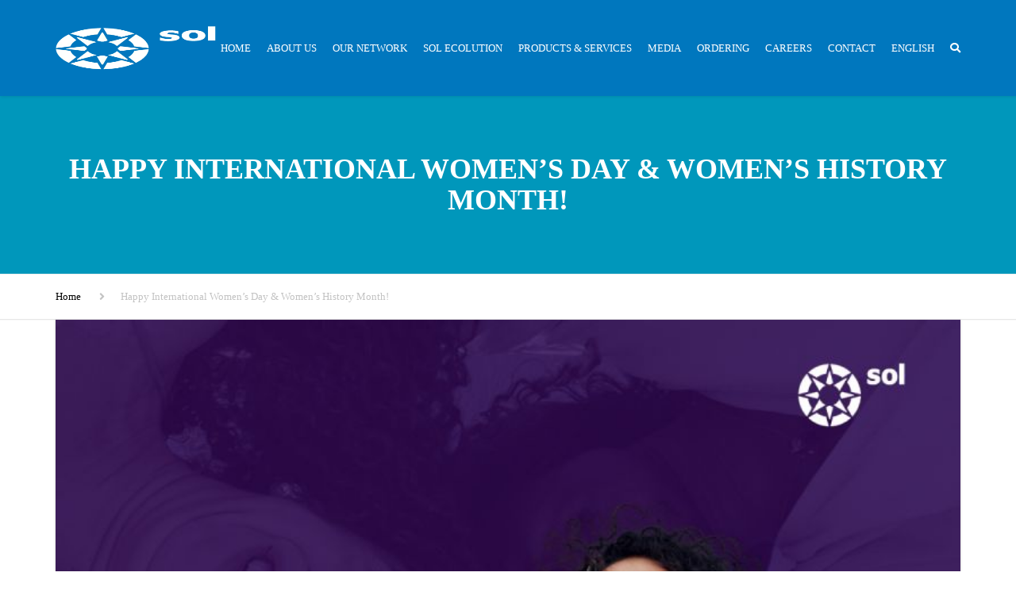

--- FILE ---
content_type: text/html; charset=UTF-8
request_url: https://solpetroleum.com/happy-international-womens-day-womens-history-month/
body_size: 23895
content:
<!DOCTYPE html><html lang="en-US"><head><script data-no-optimize="1">var litespeed_docref=sessionStorage.getItem("litespeed_docref");litespeed_docref&&(Object.defineProperty(document,"referrer",{get:function(){return litespeed_docref}}),sessionStorage.removeItem("litespeed_docref"));</script> <meta charset="UTF-8" /><meta name="viewport" content="width=device-width, initial-scale=1"><meta name="theme-color" content="#3498db"><link rel="profile" href="https://gmpg.org/xfn/11" /><link rel="pingback" href="https://solpetroleum.com/xmlrpc.php" /><meta name='robots' content='index, follow, max-image-preview:large, max-snippet:-1, max-video-preview:-1' /><style>img:is([sizes="auto" i], [sizes^="auto," i]) { contain-intrinsic-size: 3000px 1500px }</style><link rel="alternate" hreflang="en-us" href="https://solpetroleum.com/happy-international-womens-day-womens-history-month/" /><link rel="alternate" hreflang="x-default" href="https://solpetroleum.com/happy-international-womens-day-womens-history-month/" /><title>Happy International Women&#039;s Day &amp; Women&#039;s History Month! - Welcome to The Sol Group</title><link rel="canonical" href="https://solpetroleum.com/happy-international-womens-day-womens-history-month/" /><meta property="og:locale" content="en_US" /><meta property="og:type" content="article" /><meta property="og:title" content="Happy International Women&#039;s Day &amp; Women&#039;s History Month! - Welcome to The Sol Group" /><meta property="og:description" content="We celebrate the diversity, strength and power of women everywhere!Let&#8217;s Inspire inclusion and continue to uplift and support the amazing women around us.Happy International Women&#8217;s Day &amp; Women&#8217;s History Month!" /><meta property="og:url" content="https://solpetroleum.com/happy-international-womens-day-womens-history-month/" /><meta property="og:site_name" content="Welcome to The Sol Group" /><meta property="article:published_time" content="2024-03-08T19:59:51+00:00" /><meta property="article:modified_time" content="2024-03-21T20:01:35+00:00" /><meta property="og:image" content="https://solpetroleum.com/wp-content/uploads/2024/03/1709934550277.jpg" /><meta property="og:image:width" content="800" /><meta property="og:image:height" content="800" /><meta property="og:image:type" content="image/jpeg" /><meta name="author" content="Alvaro Susena" /><meta name="twitter:card" content="summary_large_image" /><meta name="twitter:label1" content="Written by" /><meta name="twitter:data1" content="Alvaro Susena" /><meta name="twitter:label2" content="Est. reading time" /><meta name="twitter:data2" content="1 minute" /> <script type="application/ld+json" class="yoast-schema-graph">{"@context":"https://schema.org","@graph":[{"@type":"WebPage","@id":"https://solpetroleum.com/happy-international-womens-day-womens-history-month/","url":"https://solpetroleum.com/happy-international-womens-day-womens-history-month/","name":"Happy International Women's Day &amp; Women's History Month! - Welcome to The Sol Group","isPartOf":{"@id":"https://solpetroleum.com/#website"},"primaryImageOfPage":{"@id":"https://solpetroleum.com/happy-international-womens-day-womens-history-month/#primaryimage"},"image":{"@id":"https://solpetroleum.com/happy-international-womens-day-womens-history-month/#primaryimage"},"thumbnailUrl":"https://solpetroleum.com/wp-content/uploads/2024/03/1709934550277.jpg","datePublished":"2024-03-08T19:59:51+00:00","dateModified":"2024-03-21T20:01:35+00:00","author":{"@id":"https://solpetroleum.com/#/schema/person/804ec690466a8de6244afc08d5695cd4"},"breadcrumb":{"@id":"https://solpetroleum.com/happy-international-womens-day-womens-history-month/#breadcrumb"},"inLanguage":"en-US","potentialAction":[{"@type":"ReadAction","target":["https://solpetroleum.com/happy-international-womens-day-womens-history-month/"]}]},{"@type":"ImageObject","inLanguage":"en-US","@id":"https://solpetroleum.com/happy-international-womens-day-womens-history-month/#primaryimage","url":"https://solpetroleum.com/wp-content/uploads/2024/03/1709934550277.jpg","contentUrl":"https://solpetroleum.com/wp-content/uploads/2024/03/1709934550277.jpg","width":800,"height":800},{"@type":"BreadcrumbList","@id":"https://solpetroleum.com/happy-international-womens-day-womens-history-month/#breadcrumb","itemListElement":[{"@type":"ListItem","position":1,"name":"Home","item":"https://solpetroleum.com/"},{"@type":"ListItem","position":2,"name":"Happy International Women&#8217;s Day &amp; Women&#8217;s History Month!"}]},{"@type":"WebSite","@id":"https://solpetroleum.com/#website","url":"https://solpetroleum.com/","name":"Welcome to The Sol Group","description":"A leading petroleum company in the Eastern Caribbean, Central and South America","potentialAction":[{"@type":"SearchAction","target":{"@type":"EntryPoint","urlTemplate":"https://solpetroleum.com/?s={search_term_string}"},"query-input":{"@type":"PropertyValueSpecification","valueRequired":true,"valueName":"search_term_string"}}],"inLanguage":"en-US"},{"@type":"Person","@id":"https://solpetroleum.com/#/schema/person/804ec690466a8de6244afc08d5695cd4","name":"Alvaro Susena","image":{"@type":"ImageObject","inLanguage":"en-US","@id":"https://solpetroleum.com/#/schema/person/image/","url":"https://solpetroleum.com/wp-content/litespeed/avatar/b50a98f0f25aa9bf2f39ec360fbf023c.jpg?ver=1768847178","contentUrl":"https://solpetroleum.com/wp-content/litespeed/avatar/b50a98f0f25aa9bf2f39ec360fbf023c.jpg?ver=1768847178","caption":"Alvaro Susena"},"url":"https://solpetroleum.com/author/alvaro/"}]}</script>  <script type='application/javascript'  id='pys-version-script'>console.log('PixelYourSite Free version 11.1.5');</script> <link rel='dns-prefetch' href='//fonts.googleapis.com' /><link rel='dns-prefetch' href='//use.fontawesome.com' /><link rel="alternate" type="application/rss+xml" title="Welcome to The Sol Group &raquo; Feed" href="https://solpetroleum.com/feed/" /><link rel="alternate" type="application/rss+xml" title="Welcome to The Sol Group &raquo; Comments Feed" href="https://solpetroleum.com/comments/feed/" /><link rel="alternate" type="application/rss+xml" title="Welcome to The Sol Group &raquo; Happy International Women&#8217;s Day &amp; Women&#8217;s History Month! Comments Feed" href="https://solpetroleum.com/happy-international-womens-day-womens-history-month/feed/" />
 <script src="//www.googletagmanager.com/gtag/js?id=G-40M5YE31XS"  data-cfasync="false" data-wpfc-render="false" type="text/javascript" async></script> <script data-cfasync="false" data-wpfc-render="false" type="text/javascript">var mi_version = '9.9.0';
				var mi_track_user = true;
				var mi_no_track_reason = '';
								var MonsterInsightsDefaultLocations = {"page_location":"https:\/\/solpetroleum.com\/happy-international-womens-day-womens-history-month\/"};
								if ( typeof MonsterInsightsPrivacyGuardFilter === 'function' ) {
					var MonsterInsightsLocations = (typeof MonsterInsightsExcludeQuery === 'object') ? MonsterInsightsPrivacyGuardFilter( MonsterInsightsExcludeQuery ) : MonsterInsightsPrivacyGuardFilter( MonsterInsightsDefaultLocations );
				} else {
					var MonsterInsightsLocations = (typeof MonsterInsightsExcludeQuery === 'object') ? MonsterInsightsExcludeQuery : MonsterInsightsDefaultLocations;
				}

								var disableStrs = [
										'ga-disable-G-40M5YE31XS',
									];

				/* Function to detect opted out users */
				function __gtagTrackerIsOptedOut() {
					for (var index = 0; index < disableStrs.length; index++) {
						if (document.cookie.indexOf(disableStrs[index] + '=true') > -1) {
							return true;
						}
					}

					return false;
				}

				/* Disable tracking if the opt-out cookie exists. */
				if (__gtagTrackerIsOptedOut()) {
					for (var index = 0; index < disableStrs.length; index++) {
						window[disableStrs[index]] = true;
					}
				}

				/* Opt-out function */
				function __gtagTrackerOptout() {
					for (var index = 0; index < disableStrs.length; index++) {
						document.cookie = disableStrs[index] + '=true; expires=Thu, 31 Dec 2099 23:59:59 UTC; path=/';
						window[disableStrs[index]] = true;
					}
				}

				if ('undefined' === typeof gaOptout) {
					function gaOptout() {
						__gtagTrackerOptout();
					}
				}
								window.dataLayer = window.dataLayer || [];

				window.MonsterInsightsDualTracker = {
					helpers: {},
					trackers: {},
				};
				if (mi_track_user) {
					function __gtagDataLayer() {
						dataLayer.push(arguments);
					}

					function __gtagTracker(type, name, parameters) {
						if (!parameters) {
							parameters = {};
						}

						if (parameters.send_to) {
							__gtagDataLayer.apply(null, arguments);
							return;
						}

						if (type === 'event') {
														parameters.send_to = monsterinsights_frontend.v4_id;
							var hookName = name;
							if (typeof parameters['event_category'] !== 'undefined') {
								hookName = parameters['event_category'] + ':' + name;
							}

							if (typeof MonsterInsightsDualTracker.trackers[hookName] !== 'undefined') {
								MonsterInsightsDualTracker.trackers[hookName](parameters);
							} else {
								__gtagDataLayer('event', name, parameters);
							}
							
						} else {
							__gtagDataLayer.apply(null, arguments);
						}
					}

					__gtagTracker('js', new Date());
					__gtagTracker('set', {
						'developer_id.dZGIzZG': true,
											});
					if ( MonsterInsightsLocations.page_location ) {
						__gtagTracker('set', MonsterInsightsLocations);
					}
										__gtagTracker('config', 'G-40M5YE31XS', {"forceSSL":"true","link_attribution":"true"} );
										window.gtag = __gtagTracker;										(function () {
						/* https://developers.google.com/analytics/devguides/collection/analyticsjs/ */
						/* ga and __gaTracker compatibility shim. */
						var noopfn = function () {
							return null;
						};
						var newtracker = function () {
							return new Tracker();
						};
						var Tracker = function () {
							return null;
						};
						var p = Tracker.prototype;
						p.get = noopfn;
						p.set = noopfn;
						p.send = function () {
							var args = Array.prototype.slice.call(arguments);
							args.unshift('send');
							__gaTracker.apply(null, args);
						};
						var __gaTracker = function () {
							var len = arguments.length;
							if (len === 0) {
								return;
							}
							var f = arguments[len - 1];
							if (typeof f !== 'object' || f === null || typeof f.hitCallback !== 'function') {
								if ('send' === arguments[0]) {
									var hitConverted, hitObject = false, action;
									if ('event' === arguments[1]) {
										if ('undefined' !== typeof arguments[3]) {
											hitObject = {
												'eventAction': arguments[3],
												'eventCategory': arguments[2],
												'eventLabel': arguments[4],
												'value': arguments[5] ? arguments[5] : 1,
											}
										}
									}
									if ('pageview' === arguments[1]) {
										if ('undefined' !== typeof arguments[2]) {
											hitObject = {
												'eventAction': 'page_view',
												'page_path': arguments[2],
											}
										}
									}
									if (typeof arguments[2] === 'object') {
										hitObject = arguments[2];
									}
									if (typeof arguments[5] === 'object') {
										Object.assign(hitObject, arguments[5]);
									}
									if ('undefined' !== typeof arguments[1].hitType) {
										hitObject = arguments[1];
										if ('pageview' === hitObject.hitType) {
											hitObject.eventAction = 'page_view';
										}
									}
									if (hitObject) {
										action = 'timing' === arguments[1].hitType ? 'timing_complete' : hitObject.eventAction;
										hitConverted = mapArgs(hitObject);
										__gtagTracker('event', action, hitConverted);
									}
								}
								return;
							}

							function mapArgs(args) {
								var arg, hit = {};
								var gaMap = {
									'eventCategory': 'event_category',
									'eventAction': 'event_action',
									'eventLabel': 'event_label',
									'eventValue': 'event_value',
									'nonInteraction': 'non_interaction',
									'timingCategory': 'event_category',
									'timingVar': 'name',
									'timingValue': 'value',
									'timingLabel': 'event_label',
									'page': 'page_path',
									'location': 'page_location',
									'title': 'page_title',
									'referrer' : 'page_referrer',
								};
								for (arg in args) {
																		if (!(!args.hasOwnProperty(arg) || !gaMap.hasOwnProperty(arg))) {
										hit[gaMap[arg]] = args[arg];
									} else {
										hit[arg] = args[arg];
									}
								}
								return hit;
							}

							try {
								f.hitCallback();
							} catch (ex) {
							}
						};
						__gaTracker.create = newtracker;
						__gaTracker.getByName = newtracker;
						__gaTracker.getAll = function () {
							return [];
						};
						__gaTracker.remove = noopfn;
						__gaTracker.loaded = true;
						window['__gaTracker'] = __gaTracker;
					})();
									} else {
										console.log("");
					(function () {
						function __gtagTracker() {
							return null;
						}

						window['__gtagTracker'] = __gtagTracker;
						window['gtag'] = __gtagTracker;
					})();
									}</script> <link data-optimized="2" rel="stylesheet" href="https://solpetroleum.com/wp-content/litespeed/css/e7a4d9f6e5fb424d6cffa3589b46a1b4.css?ver=17512" /><style id='wp-block-library-theme-inline-css' type='text/css'>.wp-block-audio :where(figcaption){color:#555;font-size:13px;text-align:center}.is-dark-theme .wp-block-audio :where(figcaption){color:#ffffffa6}.wp-block-audio{margin:0 0 1em}.wp-block-code{border:1px solid #ccc;border-radius:4px;font-family:Menlo,Consolas,monaco,monospace;padding:.8em 1em}.wp-block-embed :where(figcaption){color:#555;font-size:13px;text-align:center}.is-dark-theme .wp-block-embed :where(figcaption){color:#ffffffa6}.wp-block-embed{margin:0 0 1em}.blocks-gallery-caption{color:#555;font-size:13px;text-align:center}.is-dark-theme .blocks-gallery-caption{color:#ffffffa6}:root :where(.wp-block-image figcaption){color:#555;font-size:13px;text-align:center}.is-dark-theme :root :where(.wp-block-image figcaption){color:#ffffffa6}.wp-block-image{margin:0 0 1em}.wp-block-pullquote{border-bottom:4px solid;border-top:4px solid;color:currentColor;margin-bottom:1.75em}.wp-block-pullquote cite,.wp-block-pullquote footer,.wp-block-pullquote__citation{color:currentColor;font-size:.8125em;font-style:normal;text-transform:uppercase}.wp-block-quote{border-left:.25em solid;margin:0 0 1.75em;padding-left:1em}.wp-block-quote cite,.wp-block-quote footer{color:currentColor;font-size:.8125em;font-style:normal;position:relative}.wp-block-quote:where(.has-text-align-right){border-left:none;border-right:.25em solid;padding-left:0;padding-right:1em}.wp-block-quote:where(.has-text-align-center){border:none;padding-left:0}.wp-block-quote.is-large,.wp-block-quote.is-style-large,.wp-block-quote:where(.is-style-plain){border:none}.wp-block-search .wp-block-search__label{font-weight:700}.wp-block-search__button{border:1px solid #ccc;padding:.375em .625em}:where(.wp-block-group.has-background){padding:1.25em 2.375em}.wp-block-separator.has-css-opacity{opacity:.4}.wp-block-separator{border:none;border-bottom:2px solid;margin-left:auto;margin-right:auto}.wp-block-separator.has-alpha-channel-opacity{opacity:1}.wp-block-separator:not(.is-style-wide):not(.is-style-dots){width:100px}.wp-block-separator.has-background:not(.is-style-dots){border-bottom:none;height:1px}.wp-block-separator.has-background:not(.is-style-wide):not(.is-style-dots){height:2px}.wp-block-table{margin:0 0 1em}.wp-block-table td,.wp-block-table th{word-break:normal}.wp-block-table :where(figcaption){color:#555;font-size:13px;text-align:center}.is-dark-theme .wp-block-table :where(figcaption){color:#ffffffa6}.wp-block-video :where(figcaption){color:#555;font-size:13px;text-align:center}.is-dark-theme .wp-block-video :where(figcaption){color:#ffffffa6}.wp-block-video{margin:0 0 1em}:root :where(.wp-block-template-part.has-background){margin-bottom:0;margin-top:0;padding:1.25em 2.375em}</style><style id='classic-theme-styles-inline-css' type='text/css'>/*! This file is auto-generated */
.wp-block-button__link{color:#fff;background-color:#32373c;border-radius:9999px;box-shadow:none;text-decoration:none;padding:calc(.667em + 2px) calc(1.333em + 2px);font-size:1.125em}.wp-block-file__button{background:#32373c;color:#fff;text-decoration:none}</style><style id='font-awesome-svg-styles-default-inline-css' type='text/css'>.svg-inline--fa {
  display: inline-block;
  height: 1em;
  overflow: visible;
  vertical-align: -.125em;
}</style><style id='font-awesome-svg-styles-inline-css' type='text/css'>.wp-block-font-awesome-icon svg::before,
   .wp-rich-text-font-awesome-icon svg::before {content: unset;}</style><style id='global-styles-inline-css' type='text/css'>:root{--wp--preset--aspect-ratio--square: 1;--wp--preset--aspect-ratio--4-3: 4/3;--wp--preset--aspect-ratio--3-4: 3/4;--wp--preset--aspect-ratio--3-2: 3/2;--wp--preset--aspect-ratio--2-3: 2/3;--wp--preset--aspect-ratio--16-9: 16/9;--wp--preset--aspect-ratio--9-16: 9/16;--wp--preset--color--black: #000000;--wp--preset--color--cyan-bluish-gray: #abb8c3;--wp--preset--color--white: #ffffff;--wp--preset--color--pale-pink: #f78da7;--wp--preset--color--vivid-red: #cf2e2e;--wp--preset--color--luminous-vivid-orange: #ff6900;--wp--preset--color--luminous-vivid-amber: #fcb900;--wp--preset--color--light-green-cyan: #7bdcb5;--wp--preset--color--vivid-green-cyan: #00d084;--wp--preset--color--pale-cyan-blue: #8ed1fc;--wp--preset--color--vivid-cyan-blue: #0693e3;--wp--preset--color--vivid-purple: #9b51e0;--wp--preset--color--blue: #3498db;--wp--preset--color--orange: #fc9732;--wp--preset--color--green: #89c218;--wp--preset--color--red: #e82a2a;--wp--preset--color--yellow: #f7c51e;--wp--preset--color--light: #ffffff;--wp--preset--color--dark: #242424;--wp--preset--gradient--vivid-cyan-blue-to-vivid-purple: linear-gradient(135deg,rgba(6,147,227,1) 0%,rgb(155,81,224) 100%);--wp--preset--gradient--light-green-cyan-to-vivid-green-cyan: linear-gradient(135deg,rgb(122,220,180) 0%,rgb(0,208,130) 100%);--wp--preset--gradient--luminous-vivid-amber-to-luminous-vivid-orange: linear-gradient(135deg,rgba(252,185,0,1) 0%,rgba(255,105,0,1) 100%);--wp--preset--gradient--luminous-vivid-orange-to-vivid-red: linear-gradient(135deg,rgba(255,105,0,1) 0%,rgb(207,46,46) 100%);--wp--preset--gradient--very-light-gray-to-cyan-bluish-gray: linear-gradient(135deg,rgb(238,238,238) 0%,rgb(169,184,195) 100%);--wp--preset--gradient--cool-to-warm-spectrum: linear-gradient(135deg,rgb(74,234,220) 0%,rgb(151,120,209) 20%,rgb(207,42,186) 40%,rgb(238,44,130) 60%,rgb(251,105,98) 80%,rgb(254,248,76) 100%);--wp--preset--gradient--blush-light-purple: linear-gradient(135deg,rgb(255,206,236) 0%,rgb(152,150,240) 100%);--wp--preset--gradient--blush-bordeaux: linear-gradient(135deg,rgb(254,205,165) 0%,rgb(254,45,45) 50%,rgb(107,0,62) 100%);--wp--preset--gradient--luminous-dusk: linear-gradient(135deg,rgb(255,203,112) 0%,rgb(199,81,192) 50%,rgb(65,88,208) 100%);--wp--preset--gradient--pale-ocean: linear-gradient(135deg,rgb(255,245,203) 0%,rgb(182,227,212) 50%,rgb(51,167,181) 100%);--wp--preset--gradient--electric-grass: linear-gradient(135deg,rgb(202,248,128) 0%,rgb(113,206,126) 100%);--wp--preset--gradient--midnight: linear-gradient(135deg,rgb(2,3,129) 0%,rgb(40,116,252) 100%);--wp--preset--font-size--small: 13px;--wp--preset--font-size--medium: 20px;--wp--preset--font-size--large: 36px;--wp--preset--font-size--x-large: 42px;--wp--preset--font-size--anps-h-1: 31px;--wp--preset--font-size--anps-h-2: 24px;--wp--preset--font-size--anps-h-3: 21px;--wp--preset--font-size--anps-h-4: 18px;--wp--preset--font-size--anps-h-5: 16px;--wp--preset--spacing--20: 0.44rem;--wp--preset--spacing--30: 0.67rem;--wp--preset--spacing--40: 1rem;--wp--preset--spacing--50: 1.5rem;--wp--preset--spacing--60: 2.25rem;--wp--preset--spacing--70: 3.38rem;--wp--preset--spacing--80: 5.06rem;--wp--preset--shadow--natural: 6px 6px 9px rgba(0, 0, 0, 0.2);--wp--preset--shadow--deep: 12px 12px 50px rgba(0, 0, 0, 0.4);--wp--preset--shadow--sharp: 6px 6px 0px rgba(0, 0, 0, 0.2);--wp--preset--shadow--outlined: 6px 6px 0px -3px rgba(255, 255, 255, 1), 6px 6px rgba(0, 0, 0, 1);--wp--preset--shadow--crisp: 6px 6px 0px rgba(0, 0, 0, 1);}:where(.is-layout-flex){gap: 0.5em;}:where(.is-layout-grid){gap: 0.5em;}body .is-layout-flex{display: flex;}.is-layout-flex{flex-wrap: wrap;align-items: center;}.is-layout-flex > :is(*, div){margin: 0;}body .is-layout-grid{display: grid;}.is-layout-grid > :is(*, div){margin: 0;}:where(.wp-block-columns.is-layout-flex){gap: 2em;}:where(.wp-block-columns.is-layout-grid){gap: 2em;}:where(.wp-block-post-template.is-layout-flex){gap: 1.25em;}:where(.wp-block-post-template.is-layout-grid){gap: 1.25em;}.has-black-color{color: var(--wp--preset--color--black) !important;}.has-cyan-bluish-gray-color{color: var(--wp--preset--color--cyan-bluish-gray) !important;}.has-white-color{color: var(--wp--preset--color--white) !important;}.has-pale-pink-color{color: var(--wp--preset--color--pale-pink) !important;}.has-vivid-red-color{color: var(--wp--preset--color--vivid-red) !important;}.has-luminous-vivid-orange-color{color: var(--wp--preset--color--luminous-vivid-orange) !important;}.has-luminous-vivid-amber-color{color: var(--wp--preset--color--luminous-vivid-amber) !important;}.has-light-green-cyan-color{color: var(--wp--preset--color--light-green-cyan) !important;}.has-vivid-green-cyan-color{color: var(--wp--preset--color--vivid-green-cyan) !important;}.has-pale-cyan-blue-color{color: var(--wp--preset--color--pale-cyan-blue) !important;}.has-vivid-cyan-blue-color{color: var(--wp--preset--color--vivid-cyan-blue) !important;}.has-vivid-purple-color{color: var(--wp--preset--color--vivid-purple) !important;}.has-black-background-color{background-color: var(--wp--preset--color--black) !important;}.has-cyan-bluish-gray-background-color{background-color: var(--wp--preset--color--cyan-bluish-gray) !important;}.has-white-background-color{background-color: var(--wp--preset--color--white) !important;}.has-pale-pink-background-color{background-color: var(--wp--preset--color--pale-pink) !important;}.has-vivid-red-background-color{background-color: var(--wp--preset--color--vivid-red) !important;}.has-luminous-vivid-orange-background-color{background-color: var(--wp--preset--color--luminous-vivid-orange) !important;}.has-luminous-vivid-amber-background-color{background-color: var(--wp--preset--color--luminous-vivid-amber) !important;}.has-light-green-cyan-background-color{background-color: var(--wp--preset--color--light-green-cyan) !important;}.has-vivid-green-cyan-background-color{background-color: var(--wp--preset--color--vivid-green-cyan) !important;}.has-pale-cyan-blue-background-color{background-color: var(--wp--preset--color--pale-cyan-blue) !important;}.has-vivid-cyan-blue-background-color{background-color: var(--wp--preset--color--vivid-cyan-blue) !important;}.has-vivid-purple-background-color{background-color: var(--wp--preset--color--vivid-purple) !important;}.has-black-border-color{border-color: var(--wp--preset--color--black) !important;}.has-cyan-bluish-gray-border-color{border-color: var(--wp--preset--color--cyan-bluish-gray) !important;}.has-white-border-color{border-color: var(--wp--preset--color--white) !important;}.has-pale-pink-border-color{border-color: var(--wp--preset--color--pale-pink) !important;}.has-vivid-red-border-color{border-color: var(--wp--preset--color--vivid-red) !important;}.has-luminous-vivid-orange-border-color{border-color: var(--wp--preset--color--luminous-vivid-orange) !important;}.has-luminous-vivid-amber-border-color{border-color: var(--wp--preset--color--luminous-vivid-amber) !important;}.has-light-green-cyan-border-color{border-color: var(--wp--preset--color--light-green-cyan) !important;}.has-vivid-green-cyan-border-color{border-color: var(--wp--preset--color--vivid-green-cyan) !important;}.has-pale-cyan-blue-border-color{border-color: var(--wp--preset--color--pale-cyan-blue) !important;}.has-vivid-cyan-blue-border-color{border-color: var(--wp--preset--color--vivid-cyan-blue) !important;}.has-vivid-purple-border-color{border-color: var(--wp--preset--color--vivid-purple) !important;}.has-vivid-cyan-blue-to-vivid-purple-gradient-background{background: var(--wp--preset--gradient--vivid-cyan-blue-to-vivid-purple) !important;}.has-light-green-cyan-to-vivid-green-cyan-gradient-background{background: var(--wp--preset--gradient--light-green-cyan-to-vivid-green-cyan) !important;}.has-luminous-vivid-amber-to-luminous-vivid-orange-gradient-background{background: var(--wp--preset--gradient--luminous-vivid-amber-to-luminous-vivid-orange) !important;}.has-luminous-vivid-orange-to-vivid-red-gradient-background{background: var(--wp--preset--gradient--luminous-vivid-orange-to-vivid-red) !important;}.has-very-light-gray-to-cyan-bluish-gray-gradient-background{background: var(--wp--preset--gradient--very-light-gray-to-cyan-bluish-gray) !important;}.has-cool-to-warm-spectrum-gradient-background{background: var(--wp--preset--gradient--cool-to-warm-spectrum) !important;}.has-blush-light-purple-gradient-background{background: var(--wp--preset--gradient--blush-light-purple) !important;}.has-blush-bordeaux-gradient-background{background: var(--wp--preset--gradient--blush-bordeaux) !important;}.has-luminous-dusk-gradient-background{background: var(--wp--preset--gradient--luminous-dusk) !important;}.has-pale-ocean-gradient-background{background: var(--wp--preset--gradient--pale-ocean) !important;}.has-electric-grass-gradient-background{background: var(--wp--preset--gradient--electric-grass) !important;}.has-midnight-gradient-background{background: var(--wp--preset--gradient--midnight) !important;}.has-small-font-size{font-size: var(--wp--preset--font-size--small) !important;}.has-medium-font-size{font-size: var(--wp--preset--font-size--medium) !important;}.has-large-font-size{font-size: var(--wp--preset--font-size--large) !important;}.has-x-large-font-size{font-size: var(--wp--preset--font-size--x-large) !important;}
:where(.wp-block-post-template.is-layout-flex){gap: 1.25em;}:where(.wp-block-post-template.is-layout-grid){gap: 1.25em;}
:where(.wp-block-columns.is-layout-flex){gap: 2em;}:where(.wp-block-columns.is-layout-grid){gap: 2em;}
:root :where(.wp-block-pullquote){font-size: 1.5em;line-height: 1.6;}</style><style id='wpml-legacy-dropdown-click-0-inline-css' type='text/css'>.wpml-ls-statics-shortcode_actions{background-color:#ffffff;}.wpml-ls-statics-shortcode_actions, .wpml-ls-statics-shortcode_actions .wpml-ls-sub-menu, .wpml-ls-statics-shortcode_actions a {border-color:#cdcdcd;}.wpml-ls-statics-shortcode_actions a, .wpml-ls-statics-shortcode_actions .wpml-ls-sub-menu a, .wpml-ls-statics-shortcode_actions .wpml-ls-sub-menu a:link, .wpml-ls-statics-shortcode_actions li:not(.wpml-ls-current-language) .wpml-ls-link, .wpml-ls-statics-shortcode_actions li:not(.wpml-ls-current-language) .wpml-ls-link:link {color:#444444;background-color:#ffffff;}.wpml-ls-statics-shortcode_actions .wpml-ls-sub-menu a:hover,.wpml-ls-statics-shortcode_actions .wpml-ls-sub-menu a:focus, .wpml-ls-statics-shortcode_actions .wpml-ls-sub-menu a:link:hover, .wpml-ls-statics-shortcode_actions .wpml-ls-sub-menu a:link:focus {color:#000000;background-color:#eeeeee;}.wpml-ls-statics-shortcode_actions .wpml-ls-current-language > a {color:#444444;background-color:#ffffff;}.wpml-ls-statics-shortcode_actions .wpml-ls-current-language:hover>a, .wpml-ls-statics-shortcode_actions .wpml-ls-current-language>a:focus {color:#000000;background-color:#eeeeee;}</style><style id='theme_wordpress_style-inline-css' type='text/css'>.logo .logo-wrap { font-family: Arial,Helvetica,sans-serif; } .featured-title, .quantity .quantity-field, .cart_totals th, .rev_slider, h1, h2, h3, h4, h5, h6, .h5, .title.h5, table.table > tbody th, table.table > thead th, table.table > tfoot th, .search-notice-label, .nav-tabs a, .filter-dark button, .filter:not(.filter-dark) button, .orderform .quantity-field, .product-top-meta, .price, .onsale, .page-header .page-title, *:not(.widget) > .download, .btn, .button, .contact-number, .site-footer .widget_recent_entries a, .timeline-year, .font1 { font-family: Montserrat; font-weight: 500; } .top-bar-style-0, .top-bar-style-1, .site-header .contact-info, .breadcrumb, .site-navigation .contact-info { font-family: Montserrat; } .btn.btn-xs, body, .alert, div.wpcf7-mail-sent-ng, div.wpcf7-validation-errors, .search-result-title, .contact-form .form-group label, .contact-form .form-group .wpcf7-not-valid-tip, .wpcf7 .form-group label, .wpcf7 .form-group .wpcf7-not-valid-tip, .heading-subtitle, .top-bar-style-2, .large-above-menu.style-2 .widget_anpstext { font-family: Montserrat; } nav.site-navigation ul li a, .menu-button, .megamenu-title { font-family: Montserrat; font-weight: 500; } @media (max-width: 1199px) { .site-navigation .main-menu li a { font-family: Montserrat; font-weight: 500; } } body, .panel-title, .site-main .wp-caption p.wp-caption-text, .mini-cart-link i, .anps_menu_widget .menu a:before, .vc_gitem_row .vc_gitem-col.anps-grid .post-desc, .vc_gitem_row .vc_gitem-col.anps-grid-mansonry .post-desc, .alert, div.wpcf7-mail-sent-ng, div.wpcf7-validation-errors, .contact-form .form-group label, .contact-form .form-group .wpcf7-not-valid-tip, .wpcf7 .form-group label, .wpcf7 .form-group .wpcf7-not-valid-tip, .projects-item .project-title, .product_meta, .btn.btn-wide, .btn.btn-lg, .breadcrumb li:before { font-size: 14px; } h1, .h1 { font-size: 31px; } h2, .h2 { font-size: 24px; } h3, .h3 { font-size: 21px; } h4, .h4 { font-size: 18px; } h5, .h5 { font-size: 16px; } nav.site-navigation, nav.site-navigation ul li a { font-size: 13px; } @media (min-width: 1200px) { nav.site-navigation ul li > ul.sub-menu a, header.site-header nav.site-navigation .main-menu .megamenu { font-size: 12px; } } .top-bar { font-size: 12px; } .site-footer { font-size: 14px; } .copyright-footer { font-size: 14px; } @media (min-width: 1000px) { .page-header .page-title { font-size: 36px; } .single .page-header .page-title { font-size: 36px; } } .select2-container .select2-choice, .select2-container .select2-choice > .select2-chosen, .select2-results li, .widget_rss .widget-title:hover, .widget_rss .widget-title:focus, .sidebar a, body, .ghost-nav-wrap.site-navigation ul.social > li a:not(:hover), .ghost-nav-wrap.site-navigation .widget, #lang_sel a.lang_sel_sel, .search-notice-field, .product_meta .posted_in a, .product_meta > span > span, .price del, .post-meta li a, .social.social-transparent-border a, .social.social-border a, .top-bar .social a, .site-main .social.social-minimal a:hover, .site-main .social.social-minimal a:focus, .info-table-content strong, .site-footer .download-icon, .mini-cart-list .empty, .mini-cart-content, ol.list span, .product_list_widget del, .product_list_widget del .amount { color: #898989; } aside .widget_shopping_cart_content .buttons a, .site-footer .widget_shopping_cart_content .buttons a, .demo_store_wrapper, .mini-cart-content .buttons a, .mini-cart-link, .widget_calendar caption, .widget_calendar table a, .woocommerce-MyAccount-navigation .is-active > a, .bg-primary, mark, .onsale, .nav-links > *:not(.dots):hover, .nav-links > *:not(.dots):focus, .nav-links > *:not(.dots).current, ul.page-numbers > li > *:hover, ul.page-numbers > li > *:focus, ul.page-numbers > li > *.current, .social a, .sidebar .download a, .panel-heading a, aside .widget_price_filter .price_slider_amount button.button, .site-footer .widget_price_filter .price_slider_amount button.button, aside .widget_price_filter .ui-slider .ui-slider-range, .site-footer .widget_price_filter .ui-slider .ui-slider-range, article.post.sticky:before, aside.sidebar .widget_nav_menu .current-menu-item > a, table.table > tbody.bg-primary tr, table.table > tbody tr.bg-primary, table.table > thead.bg-primary tr, table.table > thead tr.bg-primary, table.table > tfoot.bg-primary tr, table.table > tfoot tr.bg-primary, .pika-prev, .pika-next, .owl-nav button, .featured-has-icon .featured-title:before, .tnp .tnp-submit, .timeline-item:before, .subscribe .tnp-button, .woocommerce-product-gallery__trigger, .woocommerce .flex-control-thumbs.owl-carousel .owl-prev, .woocommerce .flex-control-thumbs.owl-carousel .owl-next, .cart_totals .shipping label::after, .wc_payment_methods label::after { background-color: #3498db; } mark:not(.has-background) { color: #fff !important; background-color: #3498db !important; } .featured-header, .panel-heading a { border-bottom-color: #3498db; } ::selection { background-color: #3498db; } aside .widget_price_filter .price_slider_amount .from, aside .widget_price_filter .price_slider_amount .to, .site-footer .widget_price_filter .price_slider_amount .from, .site-footer .widget_price_filter .price_slider_amount .to, .mini-cart-content .total .amount, .widget_calendar #today, .widget_rss ul .rsswidget, .site-footer a:not(.btn):hover, .site-footer a:not(.btn):focus, b, a, .ghost-nav-wrap.site-navigation ul.social > li a:hover, .site-header.vertical .social li a:hover, .site-header.vertical .contact-info li a:hover, .site-header.classic .above-nav-bar .contact-info li a:hover, .site-header.transparent .contact-info li a:hover, .ghost-nav-wrap.site-navigation .contact-info li a:hover, header a:focus, nav.site-navigation ul li a:hover, nav.site-navigation ul li a:focus, nav.site-navigation ul li a:active, .counter-wrap .title, .vc_gitem_row .vc_gitem-col.anps-grid .vc_gitem-post-data-source-post_date > div:before, .vc_gitem_row .vc_gitem-col.anps-grid-mansonry .vc_gitem-post-data-source-post_date > div:before, ul.testimonial-wrap .rating, .nav-tabs a:hover, .nav-tabs a:focus, .projects-item .project-title, .filter-dark button.selected, .filter:not(.filter-dark) button:focus, .filter:not(.filter-dark) button.selected, .product_meta .posted_in a:hover, .product_meta .posted_in a:focus, .price, .post-info td a:hover, .post-info td a:focus, .post-meta i, .stars a:hover, .stars a:focus, .stars, .star-rating, .site-header.transparent .social.social-transparent-border a:hover, .site-header.transparent .social.social-transparent-border a:focus, .social.social-transparent-border a:hover, .social.social-transparent-border a:focus, .social.social-border a:hover, .social.social-border a:focus, .top-bar .social a:hover, .top-bar .social a:focus, .list li:before, .info-table-icon, .icon-media, .site-footer .download a:hover, .site-footer .download a:focus, header.site-header.classic nav.site-navigation .above-nav-bar .contact-info li a:hover, .top-bar .contact-info a:hover, .comment-date i, [itemprop="datePublished"]:before, .breadcrumb a:hover, .breadcrumb a:focus, .panel-heading a.collapsed:hover, .panel-heading a.collapsed:focus, ol.list, .product_list_widget .amount, .product_list_widget ins, ul.testimonial-wrap .user-data .name-user, .site-footer .anps_menu_widget .menu .current-menu-item > a, .site-footer .widget_nav_menu li.current_page_item > a, .site-footer .widget_nav_menu li.current-menu-item > a, .wpcf7-form-control-wrap[class*="date-"]:after, .copyright-footer a, .contact-info i, .featured-has-icon.simple-style .featured-title i, a.featured-lightbox-link, .jobtitle, .site-footer .widget_recent_entries .post-date:before, .site-footer .social.social-minimal a:hover, .site-footer .social.social-minimal a:focus, .timeline-year, .heading-middle span:before, .heading-left span:before, .anps-info-it-wrap, .anps-info-icons-wrap, .testimonials-style-3 .testimonials-wrap .name-user, .testimonials-style-3 .testimonials-wrap .content p::before, .sidebar .anps_menu_widget .menu .current-menu-item > a:after, .sidebar .anps_menu_widget .menu .current-menu-item > a { color: #3498db; } @media (min-width: 768px) { .featured-has-icon:hover .featured-title i, .featured-has-icon:focus .featured-title i { color: #3498db; } } a.featured-lightbox-link svg { fill: #3498db; } nav.site-navigation .current-menu-item > a, .important, .megamenu-title { color: #3498db!important; } .gallery-fs .owl-item a:hover:after, .gallery-fs .owl-item a:focus:after, .gallery-fs .owl-item a.selected:after, blockquote:not([class]) p, .blockquote-style-1 p, .blockquote-style-2 p, .featured-content, .post-minimal-wrap { border-color: #3498db; } @media(min-width: 1200px) { .site-header.vertical .above-nav-bar > ul.contact-info > li a:hover, .site-header.vertical .above-nav-bar > ul.contact-info > li a:focus, .site-header.vertical .above-nav-bar > ul.social li a:hover i, .site-header.vertical .main-menu > li:not(.mini-cart):hover > a, .site-header.vertical .main-menu > li:not(.mini-cart).current-menu-item > a, header.site-header nav.site-navigation .main-menu .megamenu ul li a:hover, header.site-header nav.site-navigation .main-menu .megamenu ul li a:focus { color: #3498db; } .site-header.full-width:not(.above-nav-style-2) .mini-cart .mini-cart-link, .site-header.full-width:not(.above-nav-style-2) .mini-cart-link { color: #3498db !important; } header.site-header.classic nav.site-navigation ul li a:hover, header.site-header.classic nav.site-navigation ul li a:focus { border-color: #3498db; } nav.site-navigation ul li > ul.sub-menu a:hover { background-color: #3498db; color: #fff; } .menu-button { background-color: #3498db; } } @media(max-width: 1199px) { .site-navigation .main-menu li a:hover, .site-navigation .main-menu li a:active, .site-navigation .main-menu li a:focus, .site-navigation .main-menu li.current-menu-item > a, .site-navigation .mobile-showchildren:hover, .site-navigation .mobile-showchildren:active { color: #3498db; } } .large-above-menu.style-2 .important { color: #ffffff!important; } @media(min-width: 1200px) { } aside .widget_shopping_cart_content .buttons a:hover, aside .widget_shopping_cart_content .buttons a:focus, .site-footer .widget_shopping_cart_content .buttons a:hover, .site-footer .widget_shopping_cart_content .buttons a:focus, .mini-cart-content .buttons a:hover, .mini-cart-content .buttons a:focus, .mini-cart-link:hover, .mini-cart-link:focus, .full-width:not(.above-nav-style-2) .mini-cart-link:hover, .full-width:not(.above-nav-style-2) .mini-cart-link:focus, .widget_calendar .wp-calendar-table a:hover, .widget_calendar .wp-calendar-table a:focus, .social a:hover, .social a:focus, .sidebar .download a:hover, .sidebar .download a:focus, .site-footer .widget_price_filter .price_slider_amount button.button:hover, .site-footer .widget_price_filter .price_slider_amount button.button:focus, .owl-nav button:hover, .owl-nav button:focus, .woocommerce-product-gallery__trigger:hover, .woocommerce-product-gallery__trigger:focus { background-color: #2a76a9; } .sidebar a:hover, .sidebar a:focus, a:hover, a:focus, .post-meta li a:hover, .post-meta li a:focus, .site-header.classic .above-nav-bar ul.social > li > a:hover, .site-header .above-nav-bar ul.social > li > a:hover, .site-header .menu-search-toggle:hover, .site-header .menu-search-toggle:focus, .copyright-footer a:hover, .copyright-footer a:focus, .scroll-top:hover, .scroll-top:focus { color: #2a76a9; } @media (min-width: 1200px) { header.site-header.classic .site-navigation .main-menu > li > a:hover, header.site-header.classic .site-navigation .main-menu > li > a:focus { color: #2a76a9; } } .form-group input:not([type="submit"]):hover, .form-group input:not([type="submit"]):focus, .form-group textarea:hover, .form-group textarea:focus, .wpcf7 input:not([type="submit"]):hover, .wpcf7 input:not([type="submit"]):focus, .wpcf7 textarea:hover, .wpcf7 textarea:focus, input, .input-text:hover, .input-text:focus { outline-color: #2a76a9; } .scrollup a:hover { border-color: #2a76a9; } .transparent .burger { color: #ffffff; } @media(min-width: 1200px) { header.site-header.classic .site-navigation .main-menu > li > a, header.site-header.transparent .site-navigation .main-menu > li > a, header.site-header.vertical .site-navigation .main-menu > li > a, .menu-search-toggle, .transparent .menu-search-toggle, .site-header.full-width .site-navigation .main-menu > li > a, .site-header.full-width .menu-search-toggle, .site-header.transparent .contact-info li, .ghost-nav-wrap.site-navigation .contact-info li, .site-header.transparent .contact-info li *, .ghost-nav-wrap.site-navigation .contact-info li *, .menu-notice { color: #ffffff; } .site-header.classic.sticky .site-navigation .main-menu > li > a, header.site-header.transparent.sticky .site-navigation .main-menu > li > a, .sticky .site-navigation a, .sticky .menu-search-toggle, .site-header.transparent.sticky .contact-info li, .ghost-nav-wrap.site-navigation .contact-info li, .site-header.transparent.sticky .contact-info li *, .ghost-nav-wrap.site-navigation .contact-info li * { color: #ffffff; } header.site-header.classic .site-navigation .main-menu > li > a:hover, header.site-header.classic .site-navigation .main-menu > li > a:focus, header.site-header.vertical .site-navigation .main-menu > li > a:hover, header.site-header.vertical .site-navigation .main-menu > li > a:focus, header.site-header.transparent .site-navigation .main-menu > li > a:hover, header.site-header.transparent .site-navigation .main-menu > li > a:focus, .site-header.full-width .site-navigation .main-menu > li > a:hover, .site-header.full-width .site-navigation .main-menu > li > a:focus, header.site-header .menu-search-toggle:hover, header.site-header .menu-search-toggle:focus, .site-header.full-width .menu-search-toggle:hover, .site-header.full-width .menu-search-toggle:focus { color: #2a76a9; } .site-header.full-width .site-navigation { background-color: #0077be; } header.site-header.classic, header.site-header.vertical { background-color: #0077be; } .full-width.logo-background .logo { color: #3498db; } header.site-header nav.site-navigation .main-menu ul .menu-item > a:hover, header.site-header nav.site-navigation .main-menu ul .menu-item > a:focus { color: ##ef6123; } } .menu-button, .menu-button:hover, .menu-button:focus { color: #ffffff; } .menu-button:hover, .menu-button:focus { background-color: #2a76a9; } .featured-title, .woocommerce form label, .mini-cart-content .total, .quantity .minus:hover, .quantity .minus:focus, .quantity .plus:hover, .quantity .plus:focus, .cart_totals th, .cart_totals .order-total, .widget_rss ul .rss-date, .widget_rss ul cite, h1, h2, h3, h4, h5, h6, .h5, .title.h5, em, .dropcap, table.table > tbody th, table.table > thead th, table.table > tfoot th, .sidebar .working-hours td, .orderform .minus:hover, .orderform .minus:focus, .orderform .plus:hover, .orderform .plus:focus, .product-top-meta .price, .post-info th, .post-author-title strong, .site-main .social.social-minimal a, .info-table-content, .comment-author, [itemprop="author"], .breadcrumb a, aside .mini-cart-list + p.total > strong, .site-footer .mini-cart-list + p.total > strong, .mini-cart-list .remove { color: #000000; } .mini_cart_item_title { color: #000000!important; } .top-bar { color: #ffffff; } .top-bar { background-color: #16242e; } .site-footer { color: #ffffff; } .site-footer { background-color: #171717; } .site-footer .widget-title, .site-footer-default .working-hours, .site-footer .widget_calendar table, .site-footer .widget_calendar table td, .site-footer .widget_calendar table th, .site-footer .searchform input[type="text"], .site-footer .searchform #searchsubmit, .site-footer .woocommerce-product-search input.search-field, .site-footer .woocommerce-product-search input[type="submit"], .site-footer .download a, .copyright-footer, .site-footer .widget_categories li, .site-footer .widget_recent_entries li, .site-footer .widget_recent_comments li, .site-footer .widget_archive li, .site-footer .widget_product_categories li, .site-footer .widget_layered_nav li, .site-footer .widget_meta li, .site-footer .widget_pages li, .site-footer .woocommerce-MyAccount-navigation li a, .site-footer .widget_nav_menu li a, .site-footer-modern .contact-info li, .site-footer-modern .working-hours td, .site-footer-modern .working-hours th { border-color: #2e2e2e; } .site-footer .widget_calendar th:after, .site-footer .download i:after, .site-footer .widget_pages a:after { background-color: #2e2e2e; } .site-footer .widget-title, .site-footer .widget_recent_entries a, .site-footer .social.social-minimal a, .site-footer-modern .working-hours td { color: #ffffff; } .site-footer-modern .working-hours .important { color: #ffffff!important; } .copyright-footer { color: #9C9C9C; } .page-header { background-color: #ffffff; } .page-header .page-title { color: #ffffff; } nav.site-navigation ul li > ul.sub-menu { background-color: #0077be; } @media(min-width: 1200px) { header.site-header nav.site-navigation .main-menu .megamenu { background-color: #0077be; } } header.site-header.classic nav.site-navigation ul li a, header.site-header.transparent nav.site-navigation ul li a, nav.site-navigation ul li > ul.sub-menu a { color: #ffffff; } header.site-header nav.site-navigation .main-menu .megamenu ul li:not(:last-of-type), nav.site-navigation ul li > ul.sub-menu li:not(:last-child) { border-color: ##ef6123; } .widget_calendar caption, .widget_calendar .wp-calendar-table a, .widget_calendar .wp-calendar-table a:hover, .sidebar .download a { color: #ffffff; } .social:not(.social-minimal) a, .social:not(.social-minimal) a:hover, .social:not(.social-minimal) a:focus, .mini-cart-link, .mini-cart-content .buttons a, .site-header.full-width .mini-cart .mini-cart-link:hover, .site-header.full-width .mini-cart-link:focus, aside .widget_shopping_cart_content .buttons a, .site-footer .widget_shopping_cart_content .buttons a { color: #ffffff!important; } .mini-cart-number { color: #2f4d60; } .mini-cart-number { background-color: #3daaf3; } .anps-imprtn { background-color: #69cd72; } .site-footer .working-hours th.important { color: #32853a!important; } .btn, .button { background-color: #3498db; } .btn, .button { color: #ffffff; } .btn:hover, .btn:focus, .button:hover, .button:focus, aside .widget_price_filter .price_slider_amount button.button:hover, aside .widget_price_filter .price_slider_amount button.button:focus, .site-footer .widget_price_filter .price_slider_amount button.button:hover, .site-footer .widget_price_filter .price_slider_amount button.button:focus { background-color: #2a76a9; color: #ffffff; } .btn.btn-gradient { background-color: #3498db; color: #ffffff; } .btn.btn-gradient:hover, .btn.btn-gradient:focus { background-color: #2a76a9; color: #ffffff; } .btn.btn-dark { background-color: #242424; color: #ffffff; } .btn.btn-dark:hover, .btn.btn-dark:focus { background-color: #ffffff; color: #242424; } .btn.btn-light { background-color: #ffffff; color: #242424; } .btn.btn-light:hover, .btn.btn-light:focus { background-color: #242424; color: #ffffff; } .btn.btn-minimal { color: #3498db; } .btn.btn-minimal:hover, .btn.btn-minimal:focus { color: #2a76a9; } .heading-left.divider-sm span:before, .heading-middle.divider-sm span:before, .heading-middle span:before, .heading-left span:before, .title:after, .widgettitle:after, .site-footer .widget-title:after, .divider-modern:not(.heading-content) span:after { background-color: #3498db; } @media (min-width: 1200px) { header.classic:not(.sticky) .header-wrap { min-height: 70px; } header.classic:not(.center) .header-wrap .logo + * { margin-top: 12.5px; } header.classic.center .header-wrap .logo { margin-top: -2.5px; } }</style><link rel='stylesheet' id='font-awesome-official-css' href='https://use.fontawesome.com/releases/v5.15.1/css/all.css' type='text/css' media='all' crossorigin="anonymous" integrity="sha384-vp86vTRFVJgpjF9jiIGPEEqYqlDwgyBgEF109VFjmqGmIY/Y4HV4d3Gp2irVfcrp" crossorigin="anonymous"  crossorigin="anonymous" integrity="sha256-rx5u3IdaOCszi7Jb18XD9HSn8bNiEgAqWJbdBvIYYyU=" /><style id='hide_field_class_style-inline-css' type='text/css'>.cfef-hidden, .cfef-hidden-step-field {
			display: none !important;
	}</style><style id='wpgdprc-front-css-inline-css' type='text/css'>:root{--wp-gdpr--bar--background-color: #000000;--wp-gdpr--bar--color: #ffffff;--wp-gdpr--button--background-color: #000000;--wp-gdpr--button--background-color--darken: #000000;--wp-gdpr--button--color: #ffffff;}</style><link rel='stylesheet' id='font-awesome-official-v4shim-css' href='https://use.fontawesome.com/releases/v5.15.1/css/v4-shims.css' type='text/css' media='all' crossorigin="anonymous" integrity="sha384-WCuYjm/u5NsK4s/NfnJeHuMj6zzN2HFyjhBu/SnZJj7eZ6+ds4zqIM3wYgL59Clf" crossorigin="anonymous"  crossorigin="anonymous" integrity="sha256-/aMDUDDThDwnUdwNpl+4AiMOwApACK7tg93dx7l8vJM=" /><style id='font-awesome-official-v4shim-inline-css' type='text/css'>@font-face {
font-family: "FontAwesome";
font-display: block;
src: url("https://use.fontawesome.com/releases/v5.15.1/webfonts/fa-brands-400.eot"),
		url("https://use.fontawesome.com/releases/v5.15.1/webfonts/fa-brands-400.eot?#iefix") format("embedded-opentype"),
		url("https://use.fontawesome.com/releases/v5.15.1/webfonts/fa-brands-400.woff2") format("woff2"),
		url("https://use.fontawesome.com/releases/v5.15.1/webfonts/fa-brands-400.woff") format("woff"),
		url("https://use.fontawesome.com/releases/v5.15.1/webfonts/fa-brands-400.ttf") format("truetype"),
		url("https://use.fontawesome.com/releases/v5.15.1/webfonts/fa-brands-400.svg#fontawesome") format("svg");
}

@font-face {
font-family: "FontAwesome";
font-display: block;
src: url("https://use.fontawesome.com/releases/v5.15.1/webfonts/fa-solid-900.eot"),
		url("https://use.fontawesome.com/releases/v5.15.1/webfonts/fa-solid-900.eot?#iefix") format("embedded-opentype"),
		url("https://use.fontawesome.com/releases/v5.15.1/webfonts/fa-solid-900.woff2") format("woff2"),
		url("https://use.fontawesome.com/releases/v5.15.1/webfonts/fa-solid-900.woff") format("woff"),
		url("https://use.fontawesome.com/releases/v5.15.1/webfonts/fa-solid-900.ttf") format("truetype"),
		url("https://use.fontawesome.com/releases/v5.15.1/webfonts/fa-solid-900.svg#fontawesome") format("svg");
}

@font-face {
font-family: "FontAwesome";
font-display: block;
src: url("https://use.fontawesome.com/releases/v5.15.1/webfonts/fa-regular-400.eot"),
		url("https://use.fontawesome.com/releases/v5.15.1/webfonts/fa-regular-400.eot?#iefix") format("embedded-opentype"),
		url("https://use.fontawesome.com/releases/v5.15.1/webfonts/fa-regular-400.woff2") format("woff2"),
		url("https://use.fontawesome.com/releases/v5.15.1/webfonts/fa-regular-400.woff") format("woff"),
		url("https://use.fontawesome.com/releases/v5.15.1/webfonts/fa-regular-400.ttf") format("truetype"),
		url("https://use.fontawesome.com/releases/v5.15.1/webfonts/fa-regular-400.svg#fontawesome") format("svg");
unicode-range: U+F004-F005,U+F007,U+F017,U+F022,U+F024,U+F02E,U+F03E,U+F044,U+F057-F059,U+F06E,U+F070,U+F075,U+F07B-F07C,U+F080,U+F086,U+F089,U+F094,U+F09D,U+F0A0,U+F0A4-F0A7,U+F0C5,U+F0C7-F0C8,U+F0E0,U+F0EB,U+F0F3,U+F0F8,U+F0FE,U+F111,U+F118-F11A,U+F11C,U+F133,U+F144,U+F146,U+F14A,U+F14D-F14E,U+F150-F152,U+F15B-F15C,U+F164-F165,U+F185-F186,U+F191-F192,U+F1AD,U+F1C1-F1C9,U+F1CD,U+F1D8,U+F1E3,U+F1EA,U+F1F6,U+F1F9,U+F20A,U+F247-F249,U+F24D,U+F254-F25B,U+F25D,U+F267,U+F271-F274,U+F279,U+F28B,U+F28D,U+F2B5-F2B6,U+F2B9,U+F2BB,U+F2BD,U+F2C1-F2C2,U+F2D0,U+F2D2,U+F2DC,U+F2ED,U+F328,U+F358-F35B,U+F3A5,U+F3D1,U+F410,U+F4AD;
}</style> <script type="litespeed/javascript" data-src="https://solpetroleum.com/wp-includes/js/jquery/jquery.min.js" id="jquery-core-js"></script> <script id="file_uploads_nfpluginsettings-js-extra" type="litespeed/javascript">var params={"clearLogRestUrl":"https:\/\/solpetroleum.com\/wp-json\/nf-file-uploads\/debug-log\/delete-all","clearLogButtonId":"file_uploads_clear_debug_logger","downloadLogRestUrl":"https:\/\/solpetroleum.com\/wp-json\/nf-file-uploads\/debug-log\/get-all","downloadLogButtonId":"file_uploads_download_debug_logger"}</script> <script type="litespeed/javascript" data-src="https://solpetroleum.com/wp-content/plugins/google-analytics-for-wordpress/assets/js/frontend-gtag.min.js" id="monsterinsights-frontend-script-js" data-wp-strategy="async"></script> <script data-cfasync="false" data-wpfc-render="false" type="text/javascript" id='monsterinsights-frontend-script-js-extra'>/*  */
var monsterinsights_frontend = {"js_events_tracking":"true","download_extensions":"doc,pdf,ppt,zip,xls,docx,pptx,xlsx","inbound_paths":"[{\"path\":\"\\\/go\\\/\",\"label\":\"affiliate\"},{\"path\":\"\\\/recommend\\\/\",\"label\":\"affiliate\"}]","home_url":"https:\/\/solpetroleum.com","hash_tracking":"false","v4_id":"G-40M5YE31XS"};/*  */</script> <script id="wpml-browser-redirect-js-extra" type="litespeed/javascript">var wpml_browser_redirect_params={"pageLanguage":"en","languageUrls":{"en_us":"https:\/\/solpetroleum.com\/happy-international-womens-day-womens-history-month\/","en":"https:\/\/solpetroleum.com\/happy-international-womens-day-womens-history-month\/","us":"https:\/\/solpetroleum.com\/happy-international-womens-day-womens-history-month\/"},"cookie":{"name":"_icl_visitor_lang_js","domain":"solpetroleum.com","path":"\/","expiration":24}}</script> <script id="pys-js-extra" type="litespeed/javascript">var pysOptions={"staticEvents":{"facebook":{"init_event":[{"delay":0,"type":"static","ajaxFire":!1,"name":"PageView","pixelIds":["704164215829071"],"eventID":"fc50a134-2fd2-4d79-a575-f3c7b686ceda","params":{"post_category":"Latest News","page_title":"Happy International Women's Day & Women's History Month!","post_type":"post","post_id":20435,"plugin":"PixelYourSite","user_role":"guest","event_url":"solpetroleum.com\/happy-international-womens-day-womens-history-month\/"},"e_id":"init_event","ids":[],"hasTimeWindow":!1,"timeWindow":0,"woo_order":"","edd_order":""}]}},"dynamicEvents":[],"triggerEvents":[],"triggerEventTypes":[],"facebook":{"pixelIds":["704164215829071"],"advancedMatching":[],"advancedMatchingEnabled":!1,"removeMetadata":!0,"wooVariableAsSimple":!1,"serverApiEnabled":!1,"wooCRSendFromServer":!1,"send_external_id":null,"enabled_medical":!1,"do_not_track_medical_param":["event_url","post_title","page_title","landing_page","content_name","categories","category_name","tags"],"meta_ldu":!1},"debug":"","siteUrl":"https:\/\/solpetroleum.com","ajaxUrl":"https:\/\/solpetroleum.com\/wp-admin\/admin-ajax.php","ajax_event":"0aa58bc0fb","enable_remove_download_url_param":"1","cookie_duration":"7","last_visit_duration":"60","enable_success_send_form":"","ajaxForServerEvent":"1","ajaxForServerStaticEvent":"1","useSendBeacon":"1","send_external_id":"1","external_id_expire":"180","track_cookie_for_subdomains":"1","google_consent_mode":"1","gdpr":{"ajax_enabled":!1,"all_disabled_by_api":!1,"facebook_disabled_by_api":!1,"analytics_disabled_by_api":!1,"google_ads_disabled_by_api":!1,"pinterest_disabled_by_api":!1,"bing_disabled_by_api":!1,"reddit_disabled_by_api":!1,"externalID_disabled_by_api":!1,"facebook_prior_consent_enabled":!0,"analytics_prior_consent_enabled":!0,"google_ads_prior_consent_enabled":null,"pinterest_prior_consent_enabled":!0,"bing_prior_consent_enabled":!0,"cookiebot_integration_enabled":!1,"cookiebot_facebook_consent_category":"marketing","cookiebot_analytics_consent_category":"statistics","cookiebot_tiktok_consent_category":"marketing","cookiebot_google_ads_consent_category":"marketing","cookiebot_pinterest_consent_category":"marketing","cookiebot_bing_consent_category":"marketing","consent_magic_integration_enabled":!1,"real_cookie_banner_integration_enabled":!1,"cookie_notice_integration_enabled":!1,"cookie_law_info_integration_enabled":!1,"analytics_storage":{"enabled":!0,"value":"granted","filter":!1},"ad_storage":{"enabled":!0,"value":"granted","filter":!1},"ad_user_data":{"enabled":!0,"value":"granted","filter":!1},"ad_personalization":{"enabled":!0,"value":"granted","filter":!1}},"cookie":{"disabled_all_cookie":!1,"disabled_start_session_cookie":!1,"disabled_advanced_form_data_cookie":!1,"disabled_landing_page_cookie":!1,"disabled_first_visit_cookie":!1,"disabled_trafficsource_cookie":!1,"disabled_utmTerms_cookie":!1,"disabled_utmId_cookie":!1},"tracking_analytics":{"TrafficSource":"direct","TrafficLanding":"undefined","TrafficUtms":[],"TrafficUtmsId":[]},"GATags":{"ga_datalayer_type":"default","ga_datalayer_name":"dataLayerPYS"},"woo":{"enabled":!1},"edd":{"enabled":!1},"cache_bypass":"1768875793"}</script> <script id="wpgdprc-front-js-js-extra" type="litespeed/javascript">var wpgdprcFront={"ajaxUrl":"https:\/\/solpetroleum.com\/wp-admin\/admin-ajax.php","ajaxNonce":"296cee7747","ajaxArg":"security","pluginPrefix":"wpgdprc","blogId":"1","isMultiSite":"","locale":"en_US","showSignUpModal":"","showFormModal":"","cookieName":"wpgdprc-consent","consentVersion":"","path":"\/","prefix":"wpgdprc"}</script> <link rel="https://api.w.org/" href="https://solpetroleum.com/wp-json/" /><link rel="alternate" title="JSON" type="application/json" href="https://solpetroleum.com/wp-json/wp/v2/posts/20435" /><link rel="EditURI" type="application/rsd+xml" title="RSD" href="https://solpetroleum.com/xmlrpc.php?rsd" /><meta name="generator" content="WordPress 6.8.3" /><link rel='shortlink' href='https://solpetroleum.com/?p=20435' /><link rel="alternate" title="oEmbed (JSON)" type="application/json+oembed" href="https://solpetroleum.com/wp-json/oembed/1.0/embed?url=https%3A%2F%2Fsolpetroleum.com%2Fhappy-international-womens-day-womens-history-month%2F" /><link rel="alternate" title="oEmbed (XML)" type="text/xml+oembed" href="https://solpetroleum.com/wp-json/oembed/1.0/embed?url=https%3A%2F%2Fsolpetroleum.com%2Fhappy-international-womens-day-womens-history-month%2F&#038;format=xml" /><meta name="generator" content="WPML ver:4.7.6 stt:1,4;" /> <script type="litespeed/javascript">console.log=function(){};console.warn=function(){};console.error=function(){}</script> <meta name="generator" content="Elementor 3.34.1; features: additional_custom_breakpoints; settings: css_print_method-external, google_font-enabled, font_display-auto"><style>.e-con.e-parent:nth-of-type(n+4):not(.e-lazyloaded):not(.e-no-lazyload),
				.e-con.e-parent:nth-of-type(n+4):not(.e-lazyloaded):not(.e-no-lazyload) * {
					background-image: none !important;
				}
				@media screen and (max-height: 1024px) {
					.e-con.e-parent:nth-of-type(n+3):not(.e-lazyloaded):not(.e-no-lazyload),
					.e-con.e-parent:nth-of-type(n+3):not(.e-lazyloaded):not(.e-no-lazyload) * {
						background-image: none !important;
					}
				}
				@media screen and (max-height: 640px) {
					.e-con.e-parent:nth-of-type(n+2):not(.e-lazyloaded):not(.e-no-lazyload),
					.e-con.e-parent:nth-of-type(n+2):not(.e-lazyloaded):not(.e-no-lazyload) * {
						background-image: none !important;
					}
				}</style><meta name="generator" content="Powered by Slider Revolution 6.7.37 - responsive, Mobile-Friendly Slider Plugin for WordPress with comfortable drag and drop interface." /><link rel="icon" href="https://solpetroleum.com/wp-content/uploads/2019/10/cropped-logo-sol-300x300-1-32x32.png" sizes="32x32" /><link rel="icon" href="https://solpetroleum.com/wp-content/uploads/2019/10/cropped-logo-sol-300x300-1-192x192.png" sizes="192x192" /><link rel="apple-touch-icon" href="https://solpetroleum.com/wp-content/uploads/2019/10/cropped-logo-sol-300x300-1-180x180.png" /><meta name="msapplication-TileImage" content="https://solpetroleum.com/wp-content/uploads/2019/10/cropped-logo-sol-300x300-1-270x270.png" /> <script type="litespeed/javascript">function setREVStartSize(e){window.RSIW=window.RSIW===undefined?window.innerWidth:window.RSIW;window.RSIH=window.RSIH===undefined?window.innerHeight:window.RSIH;try{var pw=document.getElementById(e.c).parentNode.offsetWidth,newh;pw=pw===0||isNaN(pw)||(e.l=="fullwidth"||e.layout=="fullwidth")?window.RSIW:pw;e.tabw=e.tabw===undefined?0:parseInt(e.tabw);e.thumbw=e.thumbw===undefined?0:parseInt(e.thumbw);e.tabh=e.tabh===undefined?0:parseInt(e.tabh);e.thumbh=e.thumbh===undefined?0:parseInt(e.thumbh);e.tabhide=e.tabhide===undefined?0:parseInt(e.tabhide);e.thumbhide=e.thumbhide===undefined?0:parseInt(e.thumbhide);e.mh=e.mh===undefined||e.mh==""||e.mh==="auto"?0:parseInt(e.mh,0);if(e.layout==="fullscreen"||e.l==="fullscreen")
newh=Math.max(e.mh,window.RSIH);else{e.gw=Array.isArray(e.gw)?e.gw:[e.gw];for(var i in e.rl)if(e.gw[i]===undefined||e.gw[i]===0)e.gw[i]=e.gw[i-1];e.gh=e.el===undefined||e.el===""||(Array.isArray(e.el)&&e.el.length==0)?e.gh:e.el;e.gh=Array.isArray(e.gh)?e.gh:[e.gh];for(var i in e.rl)if(e.gh[i]===undefined||e.gh[i]===0)e.gh[i]=e.gh[i-1];var nl=new Array(e.rl.length),ix=0,sl;e.tabw=e.tabhide>=pw?0:e.tabw;e.thumbw=e.thumbhide>=pw?0:e.thumbw;e.tabh=e.tabhide>=pw?0:e.tabh;e.thumbh=e.thumbhide>=pw?0:e.thumbh;for(var i in e.rl)nl[i]=e.rl[i]<window.RSIW?0:e.rl[i];sl=nl[0];for(var i in nl)if(sl>nl[i]&&nl[i]>0){sl=nl[i];ix=i}
var m=pw>(e.gw[ix]+e.tabw+e.thumbw)?1:(pw-(e.tabw+e.thumbw))/(e.gw[ix]);newh=(e.gh[ix]*m)+(e.tabh+e.thumbh)}
var el=document.getElementById(e.c);if(el!==null&&el)el.style.height=newh+"px";el=document.getElementById(e.c+"_wrapper");if(el!==null&&el){el.style.height=newh+"px";el.style.display="block"}}catch(e){console.log("Failure at Presize of Slider:"+e)}}</script> <style type="text/css" id="wp-custom-css">.site-navigation.pull-right {
	padding-top:0px !important;
}
li.menu-item a {
    transition: 0.1s !important;
}

li.menu-item a:hover {
    color: white !important;
    font-weight: bold !important;
}
.col-md-12 {
	padding-top: 0px !important;
	padding-bottom: 0px !important;
}
.page-header{
	background-color: #0097bb; !important;
	background-position: center;
}
header.site-header.classic.right.sticky {
    padding: 5px 0px;
}

header.site-header.classic.right {
    padding: 5px 0px;
}
a.featured-lightbox-link {
    display: none;
}
h1.text-uppercase.page-title {
    font-weight: bold;
}
.elementor-element-651a392 {
	display:none
}

.page-id-1148 .page-header {
	background-image: linear-gradient(rgba(0,0,0,.5),rgba(0,0,0,.5)),url(/wp-content/uploads/2017/04/slid33.jpg);
}

.page-id-2066 .page-header {
	background-image: linear-gradient(rgba(0,0,0,.5),rgba(0,0,0,.5)),url(/wp-content/uploads/2017/04/slid33.jpg);
	background-position:50% 30%;
}


.page-id-397 .page-header {
	background-image: linear-gradient(rgba(0,0,0,.5),rgba(0,0,0,.5)),url('/wp-content/uploads/2016/09/contactus.jpg');
	background-position:50% 50%;
}

.page-id-17464 .page-header {
	background-image: linear-gradient(rgba(0,0,0,.5),rgba(0,0,0,.5)),url('/wp-content/uploads/2017/04/joinourteam.jpg');
}

nav.site-navigation ul li>ul.sub-menu a{
	    padding: 8px 20px !important;
}

.page-id-18236 h1.text-uppercase.page-title { display:none;}

.page-id-18079 h1.text-uppercase.page-title { display:none;}

.page-id-18236 .page-header-media:before {
	background-color: rgba(0,0,0,0);
}

.page-id-18079 .page-header-media:before {
	background-color: rgba(0,0,0,0);
}</style></head><body data-rsssl=1 class="wp-singular post-template-default single single-post postid-20435 single-format-standard wp-embed-responsive wp-theme-industrial wp-child-theme-industrial-child  stickyheader sticky-mobile anps-shadows elementor-default elementor-kit-15864" >
<svg style="display: none;" xmlns="http://www.w3.org/2000/svg"><symbol id="featured-video-dark" viewBox="0 0 323.3 258.6"><path d="M323.3 26.9v204.8c0 7.4-2.6 13.8-7.9 19-5.3 5.3-11.6 7.9-19 7.9H26.9c-7.4 0-13.8-2.6-19-7.9-5.3-5.3-7.9-11.6-7.9-19V26.9c0-7.4 2.6-13.8 7.9-19C13.2 2.6 19.5 0 26.9 0h269.4c7.4 0 13.8 2.6 19 7.9 5.3 5.3 8 11.6 8 19zm-27-5.4H26.9c-1.5 0-2.7.5-3.8 1.6s-1.6 2.3-1.6 3.8v204.8c0 1.5.5 2.7 1.6 3.8 1.1 1.1 2.3 1.6 3.8 1.6h269.4c1.5 0 2.7-.5 3.8-1.6 1.1-1.1 1.6-2.3 1.6-3.8V26.9c0-1.5-.5-2.7-1.6-3.8-1.1-1-2.3-1.6-3.8-1.6zM123.6 76.9v106.8l89.9-60.6-89.9-46.2z"/></symbol><symbol id="featured-video" viewBox="0 0 323.3 258.6"><path d="M323.3 26.9v204.8c0 7.4-2.6 13.8-7.9 19-5.3 5.3-11.6 7.9-19 7.9H26.9c-7.4 0-13.8-2.6-19-7.9-5.3-5.3-7.9-11.6-7.9-19V26.9c0-7.4 2.6-13.8 7.9-19C13.2 2.6 19.5 0 26.9 0h269.4c7.4 0 13.8 2.6 19 7.9 5.3 5.3 8 11.6 8 19zm-27-5.4H26.9c-1.5 0-2.7.5-3.8 1.6s-1.6 2.3-1.6 3.8v204.8c0 1.5.5 2.7 1.6 3.8 1.1 1.1 2.3 1.6 3.8 1.6h269.4c1.5 0 2.7-.5 3.8-1.6 1.1-1.1 1.6-2.3 1.6-3.8V26.9c0-1.5-.5-2.7-1.6-3.8-1.1-1-2.3-1.6-3.8-1.6zM123.6 76.9v106.8l89.9-60.6-89.9-46.2z"/></symbol></svg><div class="site"><header class="site-header classic  right"><div class="container"><div class="header-wrap clearfix row"><div class="logo pull-left">
<a href="https://solpetroleum.com/">
<span class='logo-wrap'><img data-lazyloaded="1" src="[data-uri]" width="203" height="125" data-src='https://solpetroleum.com/wp-content/uploads/2022/11/logo-sol-petroleum-white.png.webp' alt='Welcome to The Sol Group' class='logo-img' style='height:55px'></span><span class='logo-sticky'><img data-lazyloaded="1" src="[data-uri]" width="203" height="125" data-src='https://solpetroleum.com/wp-content/uploads/2022/11/logo-sol-petroleum-white.png.webp' alt='Welcome to The Sol Group' class='logo-img' style='height:45px'></span><span class='logo-mobile'><img data-lazyloaded="1" src="[data-uri]" width="50" height="31" data-src='https://solpetroleum.com/wp-content/uploads/2024/03/Sol-Mobil.png' alt='Welcome to The Sol Group' class='logo-img'></span>                </a></div><nav class="site-navigation pull-right"><div class="mobile-wrap">
<button class="burger"><span class="burger-top"></span><span class="burger-middle"></span><span class="burger-bottom"></span></button><div class="site-search hidden-lg"><form method="get" id="searchform-header" class="searchform-header" action="https://solpetroleum.com/">
<input class="searchfield" name="s" type="text" placeholder="Search..." />
<button type="submit" class="submit"><i class="fa fa-search"></i></button></form></div><ul id="main-menu" class="main-menu"><li class="menu-item menu-item-type-post_type menu-item-object-page menu-item-home"><a href="https://solpetroleum.com/">Home</a></li><li class="menu-item menu-item-type-post_type menu-item-object-page menu-item-has-children"><a href="https://solpetroleum.com/about-us/">About Us</a><ul class="sub-menu"><li class="menu-item menu-item-type-post_type menu-item-object-page"><a href="https://solpetroleum.com/about-us/mission-values-promise/">Our Mission</a></li><li class="menu-item menu-item-type-post_type menu-item-object-page"><a href="https://solpetroleum.com/about-us/sol-history/">Sol History</a></li><li class="menu-item menu-item-type-post_type menu-item-object-page"><a href="https://solpetroleum.com/about-us/brand-story-2/">Brand story</a></li><li class="menu-item menu-item-type-post_type menu-item-object-page"><a href="https://solpetroleum.com/about-us/our-network/">Our Network</a></li><li class="menu-item menu-item-type-post_type menu-item-object-page"><a href="https://solpetroleum.com/about-us/in-the-community/">In The Community</a></li><li class="menu-item menu-item-type-post_type menu-item-object-page"><a href="https://solpetroleum.com/about-us/hse-commitment/">HSE Commitment</a></li></ul></li><li class="menu-item menu-item-type-custom menu-item-object-custom menu-item-has-children"><a href="#">Our Network</a><ul class="sub-menu"><li class="menu-item menu-item-type-post_type menu-item-object-page"><a href="https://solpetroleum.com/about-us/our-network/corporate-office/">Corporate Office</a></li><li class="menu-item menu-item-type-custom menu-item-object-custom menu-item-has-children"><a href="#">A</a><ul class="sub-menu"><li class="menu-item menu-item-type-post_type menu-item-object-page"><a href="https://solpetroleum.com/about-us/our-network/anguilla/">Anguilla</a></li><li class="menu-item menu-item-type-post_type menu-item-object-page"><a href="https://solpetroleum.com/about-us/our-network/antigua/">Antigua &#038; Barbuda</a></li></ul></li><li class="menu-item menu-item-type-custom menu-item-object-custom menu-item-has-children"><a href="#">B</a><ul class="sub-menu"><li class="menu-item menu-item-type-post_type menu-item-object-page"><a href="https://solpetroleum.com/about-us/our-network/bahamas/">Bahamas</a></li><li class="menu-item menu-item-type-post_type menu-item-object-page"><a href="https://solpetroleum.com/about-us/our-network/barbados/">Barbados</a></li><li class="menu-item menu-item-type-post_type menu-item-object-page"><a href="https://solpetroleum.com/about-us/our-network/belize/">Belize</a></li><li class="menu-item menu-item-type-post_type menu-item-object-page"><a href="https://solpetroleum.com/about-us/our-network/bermuda/">Bermuda</a></li><li class="menu-item menu-item-type-post_type menu-item-object-page"><a href="https://solpetroleum.com/about-us/our-network/british-virgin-islands/">British Virgin Islands</a></li></ul></li><li class="menu-item menu-item-type-custom menu-item-object-custom menu-item-has-children"><a href="#">C</a><ul class="sub-menu"><li class="menu-item menu-item-type-post_type menu-item-object-page"><a href="https://solpetroleum.com/about-us/our-network/cayman-islands/">Cayman Islands</a></li></ul></li><li class="menu-item menu-item-type-custom menu-item-object-custom menu-item-has-children"><a href="#">D</a><ul class="sub-menu"><li class="menu-item menu-item-type-post_type menu-item-object-page"><a href="https://solpetroleum.com/about-us/our-network/dominica/">Dominica</a></li><li class="menu-item menu-item-type-post_type menu-item-object-page"><a href="https://solpetroleum.com/about-us/our-network/dominican-republic/">Dominican Republic</a></li></ul></li><li class="menu-item menu-item-type-custom menu-item-object-custom menu-item-has-children"><a href="#">G</a><ul class="sub-menu"><li class="menu-item menu-item-type-post_type menu-item-object-page"><a href="https://solpetroleum.com/about-us/our-network/grenada/">Grenada</a></li><li class="menu-item menu-item-type-post_type menu-item-object-page"><a href="https://solpetroleum.com/about-us/our-network/guadeloupe/">Guadeloupe</a></li><li class="menu-item menu-item-type-post_type menu-item-object-page"><a href="https://solpetroleum.com/about-us/our-network/guyana/">Guyana</a></li><li class="menu-item menu-item-type-post_type menu-item-object-page"><a href="https://solpetroleum.com/about-us/our-network/french-guiana/">Guyane Française</a></li></ul></li><li class="menu-item menu-item-type-custom menu-item-object-custom menu-item-has-children"><a href="#">J</a><ul class="sub-menu"><li class="menu-item menu-item-type-post_type menu-item-object-page"><a href="https://solpetroleum.com/about-us/our-network/jamaica/">Jamaica</a></li></ul></li><li class="menu-item menu-item-type-custom menu-item-object-custom menu-item-has-children"><a href="#">M</a><ul class="sub-menu"><li class="menu-item menu-item-type-post_type menu-item-object-page"><a href="https://solpetroleum.com/about-us/our-network/martinique/">Martinique</a></li></ul></li><li class="menu-item menu-item-type-custom menu-item-object-custom menu-item-has-children"><a href="#">P</a><ul class="sub-menu"><li class="menu-item menu-item-type-post_type menu-item-object-page"><a href="https://solpetroleum.com/about-us/our-network/puerto-rico/">Puerto Rico</a></li></ul></li><li class="menu-item menu-item-type-custom menu-item-object-custom menu-item-has-children"><a href="#">S</a><ul class="sub-menu"><li class="menu-item menu-item-type-post_type menu-item-object-page"><a href="https://solpetroleum.com/about-us/our-network/st-kitts-nevis/">St. Kitts &#038; Nevis</a></li><li class="menu-item menu-item-type-post_type menu-item-object-page"><a href="https://solpetroleum.com/about-us/our-network/st-lucia/">St. Lucia</a></li><li class="menu-item menu-item-type-post_type menu-item-object-page"><a href="https://solpetroleum.com/about-us/our-network/st-maarten/">St. Maarten</a></li><li class="menu-item menu-item-type-post_type menu-item-object-page"><a href="https://solpetroleum.com/about-us/our-network/st-vincent-grenadines/">St. Vincent &#038; The Grenadines</a></li><li class="menu-item menu-item-type-post_type menu-item-object-page"><a href="https://solpetroleum.com/about-us/our-network/suriname/">Suriname</a></li></ul></li></ul></li><li class="menu-item menu-item-type-custom menu-item-object-custom"><a target="_blank" href="https://solecolution.com">Sol Ecolution</a></li><li class="menu-item menu-item-type-post_type menu-item-object-page menu-item-has-children"><a href="https://solpetroleum.com/products-services/">Products &#038; Services</a><ul class="sub-menu"><li class="menu-item menu-item-type-post_type menu-item-object-page"><a href="https://solpetroleum.com/products-services/retail-fuels/">Retail Fuels</a></li><li class="menu-item menu-item-type-post_type menu-item-object-page"><a href="https://solpetroleum.com/products-services/lpg/">LPG</a></li><li class="menu-item menu-item-type-post_type menu-item-object-page"><a href="https://solpetroleum.com/products-services/lubricants/">Lubricants</a></li><li class="menu-item menu-item-type-post_type menu-item-object-page"><a href="https://solpetroleum.com/products-services/convenience-retailing/">Convenience Retailing</a></li><li class="menu-item menu-item-type-post_type menu-item-object-page"><a href="https://solpetroleum.com/products-services/marine/">Marine</a></li><li class="menu-item menu-item-type-post_type menu-item-object-page"><a href="https://solpetroleum.com/products-services/bitumen/">Bitumen</a></li><li class="menu-item menu-item-type-custom menu-item-object-custom menu-item-has-children"><a target="_blank">Sol Fleet Card</a><ul class="sub-menu"><li class="menu-item menu-item-type-post_type menu-item-object-page"><a href="https://solpetroleum.com/products-services/french-markets-fleet-card/">French Markets</a></li><li class="menu-item menu-item-type-custom menu-item-object-custom"><a href="https://fleetbb.solpetroleum.com/">Barbados</a></li></ul></li><li class="menu-item menu-item-type-custom menu-item-object-custom"><a target="_blank" href="http://www.moremilesrewards.com/">More Miles Journie Rewards</a></li></ul></li><li class="menu-item menu-item-type-post_type menu-item-object-page"><a href="https://solpetroleum.com/news-2-2/">Media</a></li><li class="menu-item menu-item-type-custom menu-item-object-custom menu-item-has-children"><a href="#">Ordering</a><ul class="sub-menu"><li class="menu-item menu-item-type-custom menu-item-object-custom"><a href="https://barbados.solpetroleum.com/">Barbados</a></li><li class="menu-item menu-item-type-custom menu-item-object-custom"><a href="https://grenada.solpetroleum.com/">Grenada</a></li><li class="menu-item menu-item-type-custom menu-item-object-custom"><a href="https://stlucia.solpetroleum.com/">St. Lucia</a></li><li class="menu-item menu-item-type-custom menu-item-object-custom"><a href="https://suriname.solpetroleum.com/">Suriname</a></li><li class="menu-item menu-item-type-custom menu-item-object-custom"><a href="https://jamaica.solpetroleum.com/">Jamaica</a></li></ul></li><li class="menu-item menu-item-type-custom menu-item-object-custom"><a href="https://parkland-careers.ttcportals.com/search/jobs?location_country%5b%5d=Anguilla&amp;location_country%5b%5d=Bahamas&amp;location_country%5b%5d=Barbados&amp;location_country%5b%5d=Belize&amp;location_country%5b%5d=Bermuda&amp;location_country%5b%5d=British%20Virgin%20Islands&amp;location_country%5b%5d=Cayman%20Islands&amp;location_country%5b%5d=Dominica&amp;location_country%5b%5d=Dominican%20Republic&amp;location_country%5b%5d=French%20Guiana&amp;location_country%5b%5d=Grenada&amp;location_country%5b%5d=Guadeloupe&amp;location_country%5b%5d=Guayana&amp;location_country%5b%5d=Jamaica&amp;location_country%5b%5d=Martinique&amp;location_country%5b%5d=Saint%20Kitts%20and%20Nevis&amp;location_country%5b%5d=Saint%20Lucia&amp;location_country%5b%5d=Saint%20Martin&amp;location_country%5b%5d=Saint%20Vincent%20and%20the%20Grenadines&amp;location_country%5b%5d=Suriname&amp;location_country%5b%5d=Trinidad%20and%20Tobago&amp;ns_category=international">Careers</a></li><li class="menu-item menu-item-type-post_type menu-item-object-page"><a href="https://solpetroleum.com/contact/">Contact</a></li><li class="menu-item-language menu-item-language-current menu-item wpml-ls-slot-51 wpml-ls-item wpml-ls-item-en wpml-ls-current-language wpml-ls-menu-item wpml-ls-first-item menu-item-type-wpml_ls_menu_item menu-item-object-wpml_ls_menu_item menu-item-has-children"><a title="Switch to English" href="https://solpetroleum.com/happy-international-womens-day-womens-history-month/"><span class="wpml-ls-native" lang="en">English</span></a><ul class="sub-menu"><li class="menu-item-language menu-item wpml-ls-slot-51 wpml-ls-item wpml-ls-item-fr wpml-ls-menu-item wpml-ls-last-item menu-item-type-wpml_ls_menu_item menu-item-object-wpml_ls_menu_item"><a title="Switch to French" href="https://solpetroleum.com/fr/"><span class="wpml-ls-native" lang="fr">Français</span><span class="wpml-ls-display"><span class="wpml-ls-bracket"> (</span>French<span class="wpml-ls-bracket">)</span></span></a></li></ul></li><li class="menu-search"><button class="menu-search-toggle"><i class="fa fa-search"></i></button><div class="menu-search-form hide"><form method='get' action='https://solpetroleum.com/'><input class='menu-search-field' name='s' type='text' placeholder='Search...'></form></div></li></ul></div>
<button class="burger pull-right"><span class="burger-top"></span><span class="burger-middle"></span><span class="burger-bottom"></span></button></nav></div></div></header><main class="site-main" ><div class="page-header page-header-sm" style=""><div class="container"><h1 class="text-uppercase page-title">Happy International Women&#8217;s Day &amp; Women&#8217;s History Month!</h1></div></div><div class="breadcrumb"><div class="container"><ol><li><a href="https://solpetroleum.com">Home</a></li><li>Happy International Women&#8217;s Day &amp; Women&#8217;s History Month!</li></ol></div></div><div class="container content-container"><div class="row"><div class="col-md-12"><article id="post-20435" class="post-single post-20435 post type-post status-publish format-standard has-post-thumbnail hentry category-latest-news"><header class="entry-header">
<img data-lazyloaded="1" src="[data-uri]" width="800" height="800" data-src="https://solpetroleum.com/wp-content/uploads/2024/03/1709934550277.jpg" class="attachment-large size-large wp-post-image" alt="" decoding="async" data-srcset="https://solpetroleum.com/wp-content/uploads/2024/03/1709934550277.jpg 800w, https://solpetroleum.com/wp-content/uploads/2024/03/1709934550277-300x300.jpg 300w, https://solpetroleum.com/wp-content/uploads/2024/03/1709934550277-150x150.jpg 150w, https://solpetroleum.com/wp-content/uploads/2024/03/1709934550277-768x768.jpg 768w" data-sizes="(max-width: 800px) 100vw, 800px" /><h3 class="post-title entry-title text-uppercase">Happy International Women&#8217;s Day &amp; Women&#8217;s History Month!</h3><ul class='post-meta'><li class="author vcard">
<i class="fa fa-user"></i>
<span class="text-lowercase">posted by:</span> <span class="fn">Alvaro Susena</span></li><li>
<i class='fa fa-calendar'></i>
<time datetime='2024-03-08 07:51'>March 8, 2024</time></li><li>
<i class='fa fa-commenting-o'></i>
No Comments</li></ul></header><div class="post-content entry-content"><div class="post-desc clearfix"><p>We celebrate the diversity, strength and power of women everywhere!<br>Let&#8217;s Inspire inclusion and continue to uplift and support the amazing women around us.<br>Happy International Women&#8217;s Day &amp; Women&#8217;s History Month!</p></div></div><footer class="post-footer entry-footer"><table class="post-info"><tbody><tr><th>Categories</th><td><a href="https://solpetroleum.com/category/latest-news/" rel="category tag">Latest News</a></td></tr></tbody></table></footer></article><div id="respond" class="comment-respond"><h3 id="reply-title" class="comment-reply-title"> <small><a rel="nofollow" id="cancel-comment-reply-link" href="/happy-international-womens-day-womens-history-month/#respond" style="display:none;">Cancel reply</a></small></h3><form action="https://solpetroleum.com/wp-comments-post.php" method="post" id="commentform" class="comment-form"><h4 class="title">Post comment</h4><div class="row contact-form"><div class="col-md-5"><fieldset class="form-group">
<input type="text" id="author" name="author" placeholder="Name"></fieldset><fieldset class="form-group">
<input type="text" id="email" name="email" placeholder="E-mail"></fieldset><p class="comment-form-cookies-consent"><input id="wp-comment-cookies-consent" name="wp-comment-cookies-consent" type="checkbox" value="yes" /> <label for="wp-comment-cookies-consent">Save my name, email, and website in this browser for the next time I comment.</label></p></div><div class="col-md-7"><fieldset class="form-group"><textarea id="message" placeholder="Comment" name="comment" rows="2"></textarea></fieldset></div></div><input name="wpml_language_code" type="hidden" value="en" /><p class="wpgdprc-checkbox
comment-form-wpgdprc">
<input type="checkbox" name="wpgdprc" id="wpgdprc" value="1"  />
<label for="wpgdprc">
By using this form you agree with the storage and handling of your data by this website.
<abbr class="wpgdprc-required" title="You need to accept this checkbox">*</abbr>
</label></p><p class="form-submit"><input name="submit" type="submit" id="submit" class="btn btn-md" value="Post Comment" /> <input type='hidden' name='comment_post_ID' value='20435' id='comment_post_ID' />
<input type='hidden' name='comment_parent' id='comment_parent' value='0' /></p></form></div></div></div></div></main><footer class="site-footer site-footer-default"><div class="container"><div class="row"><div class="col-md-4 col-xs-12"><div id="custom_html-6" class="widget_text widget widget_custom_html"><div class="textwidget custom-html-widget"><p style="color:white, font-family:'PT Sans'">Twenty-three territories, four languages, countless regional dialects and accents. One focus: You!</p></div></div></div><div class="col-md-4 col-xs-12"><div id="recent-posts-4" class="widget widget_recent_entries"><h3 class="widget-title">Latest News</h3><ul><li>
<a href="https://solpetroleum.com/happy-international-mens-day/">Happy International Men&#8217;s Day!</a>
<span class="post-date">November 19, 2024</span></li><li>
<a href="https://solpetroleum.com/21386/">Powering change in our communities</a>
<span class="post-date">November 19, 2024</span></li></ul></div></div><div class="col-md-4 col-xs-12"><div id="custom_html-7" class="widget_text widget widget_custom_html"><h3 class="widget-title">Customer feedback</h3><div class="textwidget custom-html-widget"><div style="display:flex; flex-wrap:wrap"><div style="width:30%">
<a href="/feedback" target="_blank"><img data-lazyloaded="1" src="[data-uri]" width="80" height="54" data-src="/wp-content/uploads/2017/08/sol-footer.png" style="max-width:100%;"></a></div><div style="width:30%">
<a href="http://18.217.65.121/shell-customer-satisfaction-survey/" target="_blank"><img data-lazyloaded="1" src="[data-uri]" width="80" height="54" data-src="/wp-content/uploads/2017/08/shell-footer.png" style="max-width:100%;"></a></div><div style="width:30%">
<a href="/feedback/" target="_blank"><img data-lazyloaded="1" src="[data-uri]" width="80" height="54" data-src="/wp-content/uploads/2017/08/esso-footer.png" style="max-width:100%;"></a></div></div></div></div></div></div></div><div class="copyright-footer"><div class="container"><div class="row"><div class="text-center col-md-12"><div id="custom_html-5" class="widget_text widget widget_custom_html"><div class="textwidget custom-html-widget"><p style="color:white, font-family:'PT Sans'">
&copy; 2024 The Sol Group</p></div></div></div></div></div></div></footer></div>  <script type="litespeed/javascript">window.RS_MODULES=window.RS_MODULES||{};window.RS_MODULES.modules=window.RS_MODULES.modules||{};window.RS_MODULES.waiting=window.RS_MODULES.waiting||[];window.RS_MODULES.defered=!1;window.RS_MODULES.moduleWaiting=window.RS_MODULES.moduleWaiting||{};window.RS_MODULES.type='compiled'</script> <script type="speculationrules">{"prefetch":[{"source":"document","where":{"and":[{"href_matches":"\/*"},{"not":{"href_matches":["\/wp-*.php","\/wp-admin\/*","\/wp-content\/uploads\/*","\/wp-content\/*","\/wp-content\/plugins\/*","\/wp-content\/themes\/industrial-child\/*","\/wp-content\/themes\/industrial\/*","\/*\\?(.+)"]}},{"not":{"selector_matches":"a[rel~=\"nofollow\"]"}},{"not":{"selector_matches":".no-prefetch, .no-prefetch a"}}]},"eagerness":"conservative"}]}</script> <script type="litespeed/javascript">const lazyloadRunObserver=()=>{const lazyloadBackgrounds=document.querySelectorAll(`.e-con.e-parent:not(.e-lazyloaded)`);const lazyloadBackgroundObserver=new IntersectionObserver((entries)=>{entries.forEach((entry)=>{if(entry.isIntersecting){let lazyloadBackground=entry.target;if(lazyloadBackground){lazyloadBackground.classList.add('e-lazyloaded')}
lazyloadBackgroundObserver.unobserve(entry.target)}})},{rootMargin:'200px 0px 200px 0px'});lazyloadBackgrounds.forEach((lazyloadBackground)=>{lazyloadBackgroundObserver.observe(lazyloadBackground)})};const events=['DOMContentLiteSpeedLoaded','elementor/lazyload/observe',];events.forEach((event)=>{document.addEventListener(event,lazyloadRunObserver)})</script> <noscript><img height="1" width="1" style="display: none;" src="https://www.facebook.com/tr?id=704164215829071&ev=PageView&noscript=1&cd%5Bpost_category%5D=Latest+News&cd%5Bpage_title%5D=Happy+International+Women%27s+Day+%26+Women%27s+History+Month%21&cd%5Bpost_type%5D=post&cd%5Bpost_id%5D=20435&cd%5Bplugin%5D=PixelYourSite&cd%5Buser_role%5D=guest&cd%5Bevent_url%5D=solpetroleum.com%2Fhappy-international-womens-day-womens-history-month%2F" alt=""></noscript><style id='rs-plugin-settings-inline-css' type='text/css'>#rs-demo-id {}</style> <script id="wp-i18n-js-after" type="litespeed/javascript">wp.i18n.setLocaleData({'text direction\u0004ltr':['ltr']})</script> <script id="contact-form-7-js-before" type="litespeed/javascript">var wpcf7={"api":{"root":"https:\/\/solpetroleum.com\/wp-json\/","namespace":"contact-form-7\/v1"},"cached":1}</script> <script id="moment-js-after" type="litespeed/javascript">moment.updateLocale('en_US',{"months":["January","February","March","April","May","June","July","August","September","October","November","December"],"monthsShort":["Jan","Feb","Mar","Apr","May","Jun","Jul","Aug","Sep","Oct","Nov","Dec"],"weekdays":["Sunday","Monday","Tuesday","Wednesday","Thursday","Friday","Saturday"],"weekdaysShort":["Sun","Mon","Tue","Wed","Thu","Fri","Sat"],"week":{"dow":0},"longDateFormat":{"LT":"g:i a","LTS":null,"L":null,"LL":"F j, Y","LLL":"F j, Y g:i a","LLLL":null}})</script> <script id="functions-js-extra" type="litespeed/javascript">var anps={"reset_button":"Reset","home_url":"https:\/\/solpetroleum.com\/","product_thumb_slider":"","search_placeholder":"Search..."}</script> <script id="cfef_logic-js-extra" type="litespeed/javascript">var my_script_vars_elementor={"no_input_step":"No input is required on this step. Just click \"%s\" to proceed.","next_button":"Next"}</script> <script id="gmedia-global-frontend-js-extra" type="litespeed/javascript">var GmediaGallery={"ajaxurl":"https:\/\/solpetroleum.com\/wp-admin\/admin-ajax.php","nonce":"84f1c6fd32","upload_dirurl":"https:\/\/solpetroleum.com\/wp-content\/grand-media","plugin_dirurl":"https:\/\/solpetroleum.com\/wp-content\/grand-media","license":"","license2":"","google_api_key":""}</script> <script type="litespeed/javascript">window.addEventListener("load",function(event){jQuery(".cfx_form_main,.wpcf7-form,.wpforms-form,.gform_wrapper form").each(function(){var form=jQuery(this);var screen_width="";var screen_height="";if(screen_width==""){if(screen){screen_width=screen.width}else{screen_width=jQuery(window).width()}}
if(screen_height==""){if(screen){screen_height=screen.height}else{screen_height=jQuery(window).height()}}
form.append('<input type="hidden" name="vx_width" value="'+screen_width+'">');form.append('<input type="hidden" name="vx_height" value="'+screen_height+'">');form.append('<input type="hidden" name="vx_url" value="'+window.location.href+'">')})})</script> <script data-no-optimize="1">window.lazyLoadOptions=Object.assign({},{threshold:300},window.lazyLoadOptions||{});!function(t,e){"object"==typeof exports&&"undefined"!=typeof module?module.exports=e():"function"==typeof define&&define.amd?define(e):(t="undefined"!=typeof globalThis?globalThis:t||self).LazyLoad=e()}(this,function(){"use strict";function e(){return(e=Object.assign||function(t){for(var e=1;e<arguments.length;e++){var n,a=arguments[e];for(n in a)Object.prototype.hasOwnProperty.call(a,n)&&(t[n]=a[n])}return t}).apply(this,arguments)}function o(t){return e({},at,t)}function l(t,e){return t.getAttribute(gt+e)}function c(t){return l(t,vt)}function s(t,e){return function(t,e,n){e=gt+e;null!==n?t.setAttribute(e,n):t.removeAttribute(e)}(t,vt,e)}function i(t){return s(t,null),0}function r(t){return null===c(t)}function u(t){return c(t)===_t}function d(t,e,n,a){t&&(void 0===a?void 0===n?t(e):t(e,n):t(e,n,a))}function f(t,e){et?t.classList.add(e):t.className+=(t.className?" ":"")+e}function _(t,e){et?t.classList.remove(e):t.className=t.className.replace(new RegExp("(^|\\s+)"+e+"(\\s+|$)")," ").replace(/^\s+/,"").replace(/\s+$/,"")}function g(t){return t.llTempImage}function v(t,e){!e||(e=e._observer)&&e.unobserve(t)}function b(t,e){t&&(t.loadingCount+=e)}function p(t,e){t&&(t.toLoadCount=e)}function n(t){for(var e,n=[],a=0;e=t.children[a];a+=1)"SOURCE"===e.tagName&&n.push(e);return n}function h(t,e){(t=t.parentNode)&&"PICTURE"===t.tagName&&n(t).forEach(e)}function a(t,e){n(t).forEach(e)}function m(t){return!!t[lt]}function E(t){return t[lt]}function I(t){return delete t[lt]}function y(e,t){var n;m(e)||(n={},t.forEach(function(t){n[t]=e.getAttribute(t)}),e[lt]=n)}function L(a,t){var o;m(a)&&(o=E(a),t.forEach(function(t){var e,n;e=a,(t=o[n=t])?e.setAttribute(n,t):e.removeAttribute(n)}))}function k(t,e,n){f(t,e.class_loading),s(t,st),n&&(b(n,1),d(e.callback_loading,t,n))}function A(t,e,n){n&&t.setAttribute(e,n)}function O(t,e){A(t,rt,l(t,e.data_sizes)),A(t,it,l(t,e.data_srcset)),A(t,ot,l(t,e.data_src))}function w(t,e,n){var a=l(t,e.data_bg_multi),o=l(t,e.data_bg_multi_hidpi);(a=nt&&o?o:a)&&(t.style.backgroundImage=a,n=n,f(t=t,(e=e).class_applied),s(t,dt),n&&(e.unobserve_completed&&v(t,e),d(e.callback_applied,t,n)))}function x(t,e){!e||0<e.loadingCount||0<e.toLoadCount||d(t.callback_finish,e)}function M(t,e,n){t.addEventListener(e,n),t.llEvLisnrs[e]=n}function N(t){return!!t.llEvLisnrs}function z(t){if(N(t)){var e,n,a=t.llEvLisnrs;for(e in a){var o=a[e];n=e,o=o,t.removeEventListener(n,o)}delete t.llEvLisnrs}}function C(t,e,n){var a;delete t.llTempImage,b(n,-1),(a=n)&&--a.toLoadCount,_(t,e.class_loading),e.unobserve_completed&&v(t,n)}function R(i,r,c){var l=g(i)||i;N(l)||function(t,e,n){N(t)||(t.llEvLisnrs={});var a="VIDEO"===t.tagName?"loadeddata":"load";M(t,a,e),M(t,"error",n)}(l,function(t){var e,n,a,o;n=r,a=c,o=u(e=i),C(e,n,a),f(e,n.class_loaded),s(e,ut),d(n.callback_loaded,e,a),o||x(n,a),z(l)},function(t){var e,n,a,o;n=r,a=c,o=u(e=i),C(e,n,a),f(e,n.class_error),s(e,ft),d(n.callback_error,e,a),o||x(n,a),z(l)})}function T(t,e,n){var a,o,i,r,c;t.llTempImage=document.createElement("IMG"),R(t,e,n),m(c=t)||(c[lt]={backgroundImage:c.style.backgroundImage}),i=n,r=l(a=t,(o=e).data_bg),c=l(a,o.data_bg_hidpi),(r=nt&&c?c:r)&&(a.style.backgroundImage='url("'.concat(r,'")'),g(a).setAttribute(ot,r),k(a,o,i)),w(t,e,n)}function G(t,e,n){var a;R(t,e,n),a=e,e=n,(t=Et[(n=t).tagName])&&(t(n,a),k(n,a,e))}function D(t,e,n){var a;a=t,(-1<It.indexOf(a.tagName)?G:T)(t,e,n)}function S(t,e,n){var a;t.setAttribute("loading","lazy"),R(t,e,n),a=e,(e=Et[(n=t).tagName])&&e(n,a),s(t,_t)}function V(t){t.removeAttribute(ot),t.removeAttribute(it),t.removeAttribute(rt)}function j(t){h(t,function(t){L(t,mt)}),L(t,mt)}function F(t){var e;(e=yt[t.tagName])?e(t):m(e=t)&&(t=E(e),e.style.backgroundImage=t.backgroundImage)}function P(t,e){var n;F(t),n=e,r(e=t)||u(e)||(_(e,n.class_entered),_(e,n.class_exited),_(e,n.class_applied),_(e,n.class_loading),_(e,n.class_loaded),_(e,n.class_error)),i(t),I(t)}function U(t,e,n,a){var o;n.cancel_on_exit&&(c(t)!==st||"IMG"===t.tagName&&(z(t),h(o=t,function(t){V(t)}),V(o),j(t),_(t,n.class_loading),b(a,-1),i(t),d(n.callback_cancel,t,e,a)))}function $(t,e,n,a){var o,i,r=(i=t,0<=bt.indexOf(c(i)));s(t,"entered"),f(t,n.class_entered),_(t,n.class_exited),o=t,i=a,n.unobserve_entered&&v(o,i),d(n.callback_enter,t,e,a),r||D(t,n,a)}function q(t){return t.use_native&&"loading"in HTMLImageElement.prototype}function H(t,o,i){t.forEach(function(t){return(a=t).isIntersecting||0<a.intersectionRatio?$(t.target,t,o,i):(e=t.target,n=t,a=o,t=i,void(r(e)||(f(e,a.class_exited),U(e,n,a,t),d(a.callback_exit,e,n,t))));var e,n,a})}function B(e,n){var t;tt&&!q(e)&&(n._observer=new IntersectionObserver(function(t){H(t,e,n)},{root:(t=e).container===document?null:t.container,rootMargin:t.thresholds||t.threshold+"px"}))}function J(t){return Array.prototype.slice.call(t)}function K(t){return t.container.querySelectorAll(t.elements_selector)}function Q(t){return c(t)===ft}function W(t,e){return e=t||K(e),J(e).filter(r)}function X(e,t){var n;(n=K(e),J(n).filter(Q)).forEach(function(t){_(t,e.class_error),i(t)}),t.update()}function t(t,e){var n,a,t=o(t);this._settings=t,this.loadingCount=0,B(t,this),n=t,a=this,Y&&window.addEventListener("online",function(){X(n,a)}),this.update(e)}var Y="undefined"!=typeof window,Z=Y&&!("onscroll"in window)||"undefined"!=typeof navigator&&/(gle|ing|ro)bot|crawl|spider/i.test(navigator.userAgent),tt=Y&&"IntersectionObserver"in window,et=Y&&"classList"in document.createElement("p"),nt=Y&&1<window.devicePixelRatio,at={elements_selector:".lazy",container:Z||Y?document:null,threshold:300,thresholds:null,data_src:"src",data_srcset:"srcset",data_sizes:"sizes",data_bg:"bg",data_bg_hidpi:"bg-hidpi",data_bg_multi:"bg-multi",data_bg_multi_hidpi:"bg-multi-hidpi",data_poster:"poster",class_applied:"applied",class_loading:"litespeed-loading",class_loaded:"litespeed-loaded",class_error:"error",class_entered:"entered",class_exited:"exited",unobserve_completed:!0,unobserve_entered:!1,cancel_on_exit:!0,callback_enter:null,callback_exit:null,callback_applied:null,callback_loading:null,callback_loaded:null,callback_error:null,callback_finish:null,callback_cancel:null,use_native:!1},ot="src",it="srcset",rt="sizes",ct="poster",lt="llOriginalAttrs",st="loading",ut="loaded",dt="applied",ft="error",_t="native",gt="data-",vt="ll-status",bt=[st,ut,dt,ft],pt=[ot],ht=[ot,ct],mt=[ot,it,rt],Et={IMG:function(t,e){h(t,function(t){y(t,mt),O(t,e)}),y(t,mt),O(t,e)},IFRAME:function(t,e){y(t,pt),A(t,ot,l(t,e.data_src))},VIDEO:function(t,e){a(t,function(t){y(t,pt),A(t,ot,l(t,e.data_src))}),y(t,ht),A(t,ct,l(t,e.data_poster)),A(t,ot,l(t,e.data_src)),t.load()}},It=["IMG","IFRAME","VIDEO"],yt={IMG:j,IFRAME:function(t){L(t,pt)},VIDEO:function(t){a(t,function(t){L(t,pt)}),L(t,ht),t.load()}},Lt=["IMG","IFRAME","VIDEO"];return t.prototype={update:function(t){var e,n,a,o=this._settings,i=W(t,o);{if(p(this,i.length),!Z&&tt)return q(o)?(e=o,n=this,i.forEach(function(t){-1!==Lt.indexOf(t.tagName)&&S(t,e,n)}),void p(n,0)):(t=this._observer,o=i,t.disconnect(),a=t,void o.forEach(function(t){a.observe(t)}));this.loadAll(i)}},destroy:function(){this._observer&&this._observer.disconnect(),K(this._settings).forEach(function(t){I(t)}),delete this._observer,delete this._settings,delete this.loadingCount,delete this.toLoadCount},loadAll:function(t){var e=this,n=this._settings;W(t,n).forEach(function(t){v(t,e),D(t,n,e)})},restoreAll:function(){var e=this._settings;K(e).forEach(function(t){P(t,e)})}},t.load=function(t,e){e=o(e);D(t,e)},t.resetStatus=function(t){i(t)},t}),function(t,e){"use strict";function n(){e.body.classList.add("litespeed_lazyloaded")}function a(){console.log("[LiteSpeed] Start Lazy Load"),o=new LazyLoad(Object.assign({},t.lazyLoadOptions||{},{elements_selector:"[data-lazyloaded]",callback_finish:n})),i=function(){o.update()},t.MutationObserver&&new MutationObserver(i).observe(e.documentElement,{childList:!0,subtree:!0,attributes:!0})}var o,i;t.addEventListener?t.addEventListener("load",a,!1):t.attachEvent("onload",a)}(window,document);</script><script data-no-optimize="1">window.litespeed_ui_events=window.litespeed_ui_events||["mouseover","click","keydown","wheel","touchmove","touchstart"];var urlCreator=window.URL||window.webkitURL;function litespeed_load_delayed_js_force(){console.log("[LiteSpeed] Start Load JS Delayed"),litespeed_ui_events.forEach(e=>{window.removeEventListener(e,litespeed_load_delayed_js_force,{passive:!0})}),document.querySelectorAll("iframe[data-litespeed-src]").forEach(e=>{e.setAttribute("src",e.getAttribute("data-litespeed-src"))}),"loading"==document.readyState?window.addEventListener("DOMContentLoaded",litespeed_load_delayed_js):litespeed_load_delayed_js()}litespeed_ui_events.forEach(e=>{window.addEventListener(e,litespeed_load_delayed_js_force,{passive:!0})});async function litespeed_load_delayed_js(){let t=[];for(var d in document.querySelectorAll('script[type="litespeed/javascript"]').forEach(e=>{t.push(e)}),t)await new Promise(e=>litespeed_load_one(t[d],e));document.dispatchEvent(new Event("DOMContentLiteSpeedLoaded")),window.dispatchEvent(new Event("DOMContentLiteSpeedLoaded"))}function litespeed_load_one(t,e){console.log("[LiteSpeed] Load ",t);var d=document.createElement("script");d.addEventListener("load",e),d.addEventListener("error",e),t.getAttributeNames().forEach(e=>{"type"!=e&&d.setAttribute("data-src"==e?"src":e,t.getAttribute(e))});let a=!(d.type="text/javascript");!d.src&&t.textContent&&(d.src=litespeed_inline2src(t.textContent),a=!0),t.after(d),t.remove(),a&&e()}function litespeed_inline2src(t){try{var d=urlCreator.createObjectURL(new Blob([t.replace(/^(?:<!--)?(.*?)(?:-->)?$/gm,"$1")],{type:"text/javascript"}))}catch(e){d="data:text/javascript;base64,"+btoa(t.replace(/^(?:<!--)?(.*?)(?:-->)?$/gm,"$1"))}return d}</script><script data-no-optimize="1">var litespeed_vary=document.cookie.replace(/(?:(?:^|.*;\s*)_lscache_vary\s*\=\s*([^;]*).*$)|^.*$/,"");litespeed_vary||fetch("/wp-content/plugins/litespeed-cache/guest.vary.php",{method:"POST",cache:"no-cache",redirect:"follow"}).then(e=>e.json()).then(e=>{console.log(e),e.hasOwnProperty("reload")&&"yes"==e.reload&&(sessionStorage.setItem("litespeed_docref",document.referrer),window.location.reload(!0))});</script><script data-optimized="1" type="litespeed/javascript" data-src="https://solpetroleum.com/wp-content/litespeed/js/8968b02d1ddc45e6c9c87004eb19c18c.js?ver=17512"></script></body></html>
<!-- Page optimized by LiteSpeed Cache @2026-01-20 02:23:13 -->

<!-- Page supported by LiteSpeed Cache 7.6.2 on 2026-01-20 02:23:13 -->
<!-- Guest Mode -->
<!-- QUIC.cloud UCSS in queue -->